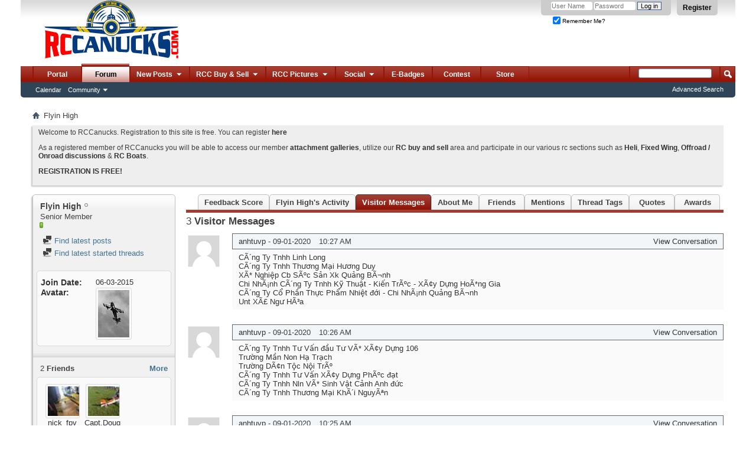

--- FILE ---
content_type: text/html; charset=ISO-8859-1
request_url: http://rccanucks.com/member.php?444-Flyin-High&s=6ae418393b97a3b7f81b4d2eb788c927&tab=visitor_messaging
body_size: 17127
content:
<!DOCTYPE html PUBLIC "-//W3C//DTD XHTML 1.0 Transitional//EN" "http://www.w3.org/TR/xhtml1/DTD/xhtml1-transitional.dtd">
<html xmlns="http://www.w3.org/1999/xhtml" dir="ltr" lang="en" id="vbulletin_html">
<head>
	<meta http-equiv="Content-Type" content="text/html; charset=ISO-8859-1" />
<meta id="e_vb_meta_bburl" name="vb_meta_bburl" content="http://rccanucks.com" />
<base href="http://rccanucks.com/" /><!--[if IE]></base><![endif]-->
<meta name="generator" content="vBulletin 4.2.2" />
<meta http-equiv="X-UA-Compatible" content="IE=9" />

	<link rel="Shortcut Icon" href="http://rccanucks.com/favicon.ico" type="image/x-icon" />


		<meta name="keywords" content="rccanucks,rc model planes,helicopters,card,trucks,truggy,nitro,lipo,glowplug,kyosho,spektrum,baja,associated,revo,futaba,tekin,novak,dx3,hitec" />
		<meta name="description" content="Welcome to Canadas largest RC Forum, RCCanucks." />





	
		<script type="text/javascript" src="http://yui.yahooapis.com/combo?2.9.0/build/yuiloader-dom-event/yuiloader-dom-event.js&amp;2.9.0/build/connection/connection-min.js"></script>
	

<script type="text/javascript">
<!--
	if (typeof YAHOO === 'undefined') // Load ALL YUI Local
	{
		document.write('<script type="text/javascript" src="clientscript/yui/yuiloader-dom-event/yuiloader-dom-event.js?v=422"><\/script>');
		document.write('<script type="text/javascript" src="clientscript/yui/connection/connection-min.js?v=422"><\/script>');
		var yuipath = 'clientscript/yui';
		var yuicombopath = '';
		var remoteyui = false;
	}
	else	// Load Rest of YUI remotely (where possible)
	{
		var yuipath = 'http://yui.yahooapis.com/2.9.0/build';
		var yuicombopath = 'http://yui.yahooapis.com/combo';
		var remoteyui = true;
		if (!yuicombopath)
		{
			document.write('<script type="text/javascript" src="http://yui.yahooapis.com/2.9.0/build/connection/connection-min.js?v=422"><\/script>');
		}
	}
	var SESSIONURL = "s=a24d28ba7da61a826e71d865a3034718&";
	var SECURITYTOKEN = "guest";
	var IMGDIR_MISC = "http://rccanucks.com/images/misc";
	var IMGDIR_BUTTON = "http://rccanucks.com/images/buttons";
	var vb_disable_ajax = parseInt("0", 10);
	var SIMPLEVERSION = "422";
	var BBURL = "http://rccanucks.com";
	var LOGGEDIN = 0 > 0 ? true : false;
	var THIS_SCRIPT = "member";
	var RELPATH = "member.php?444-Flyin-High&amp;tab=visitor_messaging";
	var PATHS = {
		forum : "",
		cms   : "",
		blog  : ""
	};
	var AJAXBASEURL = "http://rccanucks.com/";
// -->
</script>
<script type="text/javascript" src="http://rccanucks.com/clientscript/vbulletin-core.js?v=422"></script>





	<link rel="stylesheet" type="text/css" href="clientscript/vbulletin_css/style00001l/main-rollup.css?d=1484755821" />
        

	<!--[if lt IE 8]>
	<link rel="stylesheet" type="text/css" href="clientscript/vbulletin_css/style00001l/popupmenu-ie.css?d=1484755821" />
	<link rel="stylesheet" type="text/css" href="clientscript/vbulletin_css/style00001l/vbulletin-ie.css?d=1484755821" />
	<link rel="stylesheet" type="text/css" href="clientscript/vbulletin_css/style00001l/vbulletin-chrome-ie.css?d=1484755821" />
	<link rel="stylesheet" type="text/css" href="clientscript/vbulletin_css/style00001l/vbulletin-formcontrols-ie.css?d=1484755821" />
	<link rel="stylesheet" type="text/css" href="clientscript/vbulletin_css/style00001l/editor-ie.css?d=1484755821" />
	<![endif]-->


<script type='text/javascript'>
var googletag = googletag || {};
googletag.cmd = googletag.cmd || [];
(function() {
var gads = document.createElement('script');
gads.async = true;
gads.type = 'text/javascript';
var useSSL = 'https:' == document.location.protocol;
gads.src = (useSSL ? 'https:' : 'http:') + 
'//www.googletagservices.com/tag/js/gpt.js';
var node = document.getElementsByTagName('script')[0];
node.parentNode.insertBefore(gads, node);
})();
</script>

<script type='text/javascript'>
  googletag.cmd.push(function() {
    googletag.defineSlot('/107032265/HuckFest_2015', [468, 60], 'div-gpt-ad-1454962240086-0').addService(googletag.pubads());
    googletag.pubads().enableSingleRequest();
    googletag.enableServices();
  });
</script><style type="text/css">
.general_color a:link {color: rgb(51, 51, 51); text-decoration: none}
.general_color a:visited {color: rgb(51, 51, 51); text-decoration: none}
.general_color a:active {color: rgb(51, 51, 51); text-decoration: none}

.with_thumbs a:link {color: #4e4e4e; text-decoration: none}
.with_thumbs a:visited {color: #4e4e4e; text-decoration: none}
.with_thumbs a:active {color: #4e4e4e; text-decoration: none}

.postbit
{
	padding-top: 5px;
	padding-right: 0px;
	padding-bottom: 5px;
	padding-left: 0px;
	display: block;  
}
.post .postbit_controls
{
	padding-top: 0px;
	padding-right: 0px;
	padding-bottom: 0px;
	padding-left: 20px;
}
.post
{
	height: 30px;
	line-height: 30px;
	padding-top: 5px;
	padding-right: 5px;
	padding-bottom: 5px;
	padding-left: 5px;
	font-size: 16px;
	margin-bottom: 10px;
	float: right;
	min-width: 46px;
	max-width: 200px;
	border-top-left-radius: 10px;
	border-top-right-radius: 0px;
	border-bottom-right-radius: 0px;
	border-bottom-left-radius: 10px;
	background-repeat: no-repeat;
	background-position-x: left;
	background-position-y: center;
	background-color: #eaedef;
}
.post .post_thumbs
{
	letter-spacing: -0.04em;
	display: inline;
  font-family: "Trebuchet MS",Calibri,Verdana,sans-serif;
}
.post .post_thumbs img
{
	top: 3px;
	padding-top: 0px;
	padding-right: 0px;
	padding-bottom: 0px;
	padding-left: 0px;
	border-top-color: transparent;
	border-right-color: transparent;
	border-bottom-color: transparent;
	border-left-color: transparent;
	border-top-width: 1px;
	border-right-width: 1px;
	border-bottom-width: 1px;
	border-left-width: 1px;
	border-top-style: solid;
	border-right-style: solid;
	border-bottom-style: solid;
	border-left-style: solid;
	position: relative;
}
.post .post_thumbs img.thumbsup
{
	right: 0px;
  left: 1px;
}
.post .post_thumbs img.thumbsdown
{
	right: 1px;
  left: 1px;
}


/* css/tooltip.css -- fancy tooltips */

span.tool {
  position: relative;   /* this is key */
  cursor: help;
}
 
span.tool span.tip {
  display: none;        /* so is this */
}

/* tooltip will display on :hover event */
 
span.tool:hover span.tip {
  display: block;
  z-index: 10;
  position: absolute;
  left: -70px;
top: 1.6em;
  width: 150px;
  padding: 0px;
  font: normal;
  text-align: right;
  color: #4A4A6E;
}

/* css/tooltip.css */

.inlineimg
{
	vertical-align: inherit;
}
p.thumbers
{ 
        line-height: 20px;
        font-weight:bold;
        font-family: "Trebuchet MS",Calibri,Verdana,sans-serif;
	margin-top: 0px;
	margin-right: 0px;
	margin-bottom: 0px;
	margin-left: 0px;
}
h6.thumbsup
{
	font-weight: normal;
	margin-top: 0px;
	margin-right: 0px;
	margin-bottom: 0px;
	margin-left: 0px;
	overflow: hidden;
	letter-spacing: -0.05em;
	font-size: 14px;
	font-weight: bold;
}

.menu_popup
{
	font-size: 10px;
	border-top-color: #bbb;
	border-right-color: #bbb;
	border-bottom-color: #bbb;
	border-left-color: #bbb;
	border-top-width: 1px;
	border-right-width: 1px;
	border-bottom-width: 1px;
	border-left-width: 1px;
	border-top-style: solid;
	border-right-style: solid;
	border-bottom-style: solid;
	border-left-style: solid;
	opacity: 0.9;
	background-image: none;
	background-attachment: scroll;
	background-repeat: repeat;
	background-position-x: 0%;
	background-position-y: 0%;
	background-size: auto;
	background-origin: padding-box;
	background-clip: border-box;
	background-color: white;
}
.menu_popup h6, .menu_popup p
{
	padding-top: 0px;
	padding-right: 5px;
	padding-bottom: 6px;
	padding-left: 5px;
}

.h6 img
{
	top: 3px;
	padding-top: 0px;
	padding-right: 0px;
	padding-bottom: 20px;
	padding-left: 1px;
	border-top-color: transparent;
	border-right-color: transparent;
	border-bottom-color: transparent;
	border-left-color: transparent;
	border-top-width: 1px;
	border-right-width: 1px;
	border-bottom-width: 1px;
	border-left-width: 1px;
	border-top-style: solid;
	border-right-style: solid;
	border-bottom-style: solid;
	border-left-style: solid;
	position: relative;
}
</style>
<script type="text/javascript" src="clientscript/sc_thumbs.js"></script><link rel="stylesheet" type="text/css" href="clientscript/vbulletin_css/style00001l/dbtech_usertag_compat.css" />
	<title>View Profile: Flyin High - RC Canucks Forum</title>
	
	<script type="text/javascript" src="clientscript/vbulletin_quick_edit_generic.js?v=422"></script>
	<script type="text/javascript" src="clientscript/vbulletin_quick_edit_visitormessage.js?v=422"></script>
	<script type="text/javascript" src="clientscript/vbulletin_activitystream.js?v=422"></script>
	<script type="text/javascript">

	<!--
	var isIE7 = navigator.userAgent.toLowerCase().indexOf('msie 7') != -1;
	var isIE = navigator.userAgent.toLowerCase().indexOf('msie') != -1;
	var isIE6 = navigator.userAgent.toLowerCase().indexOf('msie 6') != -1;
	var THISUSERID = 444;


	vB_XHTML_Ready.subscribe(init_PostBits_Lite);

	function init_PostBits_Lite()
	{
		var postbits = YAHOO.util.Dom.getElementsByClassName("postbit_lite", "li", "postlist");
		for (var i = 0; i < postbits.length; i++)
		{
			new PostBit_Lite(postbits[i]);
		}
	}

	function PostBit_Lite(postbit)
	{
		this.postbit = YAHOO.util.Dom.get(postbit);
		this.postid = postbit.id.substr("piccom_".length);
		this.inlinemod = new InlineModControl(this.postbit, this.postid, "imodsel");
	}

	function getParentElement(starterElement, classPattern, testTagName) {
		var currElement = starterElement;
		var foundElement = null;
		while(!foundElement && (currElement = currElement.parentNode)) {
			if ((classPattern && (currElement.className.indexOf(classPattern) != -1)) || (testTagName && (testTagName.toLowerCase() == currElement.tagName.toLowerCase()))) 
			{
				foundElement = currElement;
			}
		}
		//go up the parentNode tree until found element with matching className
		return foundElement;
	}

	//getParentElement
	function tabViewPicker(anchorObject) {
		var clickedTabId = null;
		var tabtree = getParentElement(anchorObject,"tabslight");
		var anchorInventory = tabtree.getElementsByTagName("a");

		var tabIds = [];
		for (var i=0; (currAnchor = anchorInventory[i]); i++) {
			var anchorId = currAnchor.href.substring(currAnchor.href.indexOf("#") + 1, currAnchor.href.length);
			var parentDd = getParentElement(currAnchor,null,"dd");
			if (currAnchor == anchorObject) {
				clickedTabId = anchorId;
				parentDd.className = "userprof_module";
			}
			else
			{
				parentDd.className = "userprof_moduleinactive";
			}
			tabIds.push(anchorId);
		}
	
		//loop thru anchors to gather all tab IDs and set appropriate selected status
		for (var j=0; (currTabId = tabIds[j]); j++) {
			var elem = document.getElementById("view-" + currTabId);
			if (!elem) {continue;}
			if (currTabId == clickedTabId) {
				//elem.className="selected_view_section";
				YAHOO.util.Dom.replaceClass(elem, "view_section", "selected_view_section");
			}
			else
			{
				//elem.className="view_section";
				YAHOO.util.Dom.replaceClass(elem, "selected_view_section", "view_section");
			}
		}

		//set appropriate status on all tabs.
		return false;
	}
	//-->
    </script>

	

	

	
		<link rel="stylesheet" type="text/css" href="clientscript/vbulletin_css/style00001l/memberinfo-rollup.css?d=1484755821" />
	

	<style type="text/css">/**
* iTrader Tab
*/

#cat_itrader_stats-tab, #cat_itrader_stats-tab a:hover {
	height:25px;
	display:inline;
	background-color:transparent;
	margin:0px;
	padding:0px;
	text-align:center;
	border:none;
	
}

a:hover#cat_itrader_stats-tab {
	background:transparent;
}</style>

	<!--[if lt IE 8]><link rel="stylesheet" type="text/css" href="clientscript/vbulletin_css/style00001l/sidebar-ie.css?d=1484755821" />
	<link rel="stylesheet" type="text/css" href="clientscript/vbulletin_css/style00001l/member-ie.css?d=1484755821" />
	<link rel="stylesheet" type="text/css" href="clientscript/vbulletin_css/style00001l/postbit-lite-ie.css?d=1484755821" /><![endif]-->

	

	
		<link rel="stylesheet" type="text/css" href="css.php?userid=444&amp;cssuid=0&amp;d=1768670277&amp;td=ltr&amp;styleid=0&amp;sheet=userprofile.css" />
		<link rel="stylesheet" type="text/css" href="clientscript/vbulletin_css/style00001l/additional.css?d=1484755821" />

	
</head>

<body>
	<div class="above_body"> <!-- closing tag is in template navbar -->
<div id="header" class="floatcontainer doc_header">
	<div><a name="top" href="http://rccanucks.com" class="logo-image"><img src="http://rccanucks.com/images/misc/vbulletin4_logo.png" alt="RC Canucks Forum" /></a></div>
	<div id="toplinks" class="toplinks">
		
			<ul class="nouser">
			
				<li><a href="register.php?s=a24d28ba7da61a826e71d865a3034718" rel="nofollow">Register</a></li>
			
				
				<li>
			<script type="text/javascript" src="clientscript/vbulletin_md5.js?v=422"></script>
			<form id="navbar_loginform" action="login.php?s=a24d28ba7da61a826e71d865a3034718&amp;do=login" method="post" onsubmit="md5hash(vb_login_password, vb_login_md5password, vb_login_md5password_utf, 0)">
				<fieldset id="logindetails" class="logindetails">
					<div>
						<div>
					<input type="text" class="textbox default-value" name="vb_login_username" id="navbar_username" size="10" accesskey="u" tabindex="101" value="User Name" />
					<input type="password" class="textbox" tabindex="102" name="vb_login_password" id="navbar_password" size="10" />
					<input type="text" class="textbox default-value" tabindex="102" name="vb_login_password_hint" id="navbar_password_hint" size="10" value="Password" style="display:none;" />
					<input type="submit" class="loginbutton" tabindex="104" value="Log in" title="Enter your username and password in the boxes provided to login, or click the 'register' button to create a profile for yourself." accesskey="s" />
						</div>
					</div>
				</fieldset>
				<div id="remember" class="remember">
					<label for="cb_cookieuser_navbar"><input type="checkbox" name="cookieuser" checked="checked" value="1" id="cb_cookieuser_navbar" class="cb_cookieuser_navbar" accesskey="c" tabindex="103" /> Remember Me?</label>
				</div>

				<input type="hidden" name="s" value="a24d28ba7da61a826e71d865a3034718" />
				<input type="hidden" name="securitytoken" value="guest" />
				<input type="hidden" name="do" value="login" />
				<input type="hidden" name="vb_login_md5password" />
				<input type="hidden" name="vb_login_md5password_utf" />
			</form>
			<script type="text/javascript">
			YAHOO.util.Dom.setStyle('navbar_password_hint', "display", "inline");
			YAHOO.util.Dom.setStyle('navbar_password', "display", "none");
			vB_XHTML_Ready.subscribe(function()
			{
			//
				YAHOO.util.Event.on('navbar_username', "focus", navbar_username_focus);
				YAHOO.util.Event.on('navbar_username', "blur", navbar_username_blur);
				YAHOO.util.Event.on('navbar_password_hint', "focus", navbar_password_hint);
				YAHOO.util.Event.on('navbar_password', "blur", navbar_password);
			});
			
			function navbar_username_focus(e)
			{
			//
				var textbox = YAHOO.util.Event.getTarget(e);
				if (textbox.value == 'User Name')
				{
				//
					textbox.value='';
					textbox.style.color='#000000';
				}
			}

			function navbar_username_blur(e)
			{
			//
				var textbox = YAHOO.util.Event.getTarget(e);
				if (textbox.value == '')
				{
				//
					textbox.value='User Name';
					textbox.style.color='#777777';
				}
			}
			
			function navbar_password_hint(e)
			{
			//
				var textbox = YAHOO.util.Event.getTarget(e);
				
				YAHOO.util.Dom.setStyle('navbar_password_hint', "display", "none");
				YAHOO.util.Dom.setStyle('navbar_password', "display", "inline");
				YAHOO.util.Dom.get('navbar_password').focus();
			}

			function navbar_password(e)
			{
			//
				var textbox = YAHOO.util.Event.getTarget(e);
				
				if (textbox.value == '')
				{
					YAHOO.util.Dom.setStyle('navbar_password_hint', "display", "inline");
					YAHOO.util.Dom.setStyle('navbar_password', "display", "none");
				}
			}
			</script>
				</li>
				
			</ul>
		
	</div>
	<div class="ad_global_header">
		
		<div id="ad_global_header2"></div>
	</div>
	<hr />
</div>
	<div id="navbar" class="navbar">
	<ul id="navtabs" class="navtabs floatcontainer">
		
		
	
		<li  id="tab_mjix_538">
			<a class="navtab" href="/portal.php">Portal</a>
		</li>
		
		

	
		<li class="selected" id="vbtab_forum">
			<a class="navtab" href="http://rccanucks.com/">Forum</a>
		</li>
		
		
			<ul class="floatcontainer">
				
					
						
							<li id="vbflink_calendar"><a href="calendar.php?s=a24d28ba7da61a826e71d865a3034718">Calendar</a></li>
						
					
				
					
						<li class="popupmenu" id="vbmenu_community">
							<a href="javascript://" class="popupctrl">Community</a>
							<ul class="popupbody popuphover">
								
									<li id="vbclink_albums"><a href="album.php?s=a24d28ba7da61a826e71d865a3034718">Albums</a></li>
								
									<li id="link_ode0_444"><a href="usertag.php?s=a24d28ba7da61a826e71d865a3034718&amp;do=statistics">User Tagging Statistics</a></li>
								
							</ul>
						</li>
					
				
			</ul>
		

	
		<li class="popupmenu navtab" id="tab_mtg5_226">
			<a href="javascript://" class="popupctrl navtab">New Posts
				<img src="http://rccanucks.com/images/misc/arrow.png" />
			</a>
			<ul class="popupbody popuphover">
				
					<li id="link_mtg5_752"><a href="search.php?s=a24d28ba7da61a826e71d865a3034718&amp;do=getnew&amp;contenttype=vBForum_Post">New Posts</a></li>
				
					<li id="link_mtg5_910"><a href="search.php?s=a24d28ba7da61a826e71d865a3034718&amp;do=getdaily&amp;contenttype=vBForum_Post">Todays Posts</a></li>
				
					<li id="link_mtkw_595"><a href="forumdisplay.php?s=a24d28ba7da61a826e71d865a3034718&amp;do=markread&amp;markreadhash=guest">Mark Forums Read</a></li>
				
			</ul>
		</li>
		
		

	
		<li class="popupmenu navtab" id="tab_mti1_597">
			<a href="javascript://" class="popupctrl navtab">RCC Buy & Sell
				<img src="http://rccanucks.com/images/misc/arrow.png" />
			</a>
			<ul class="popupbody popuphover">
				
					<li id="link_mti1_462"><a href="http://rccanucks.com/forumdisplay.php?10-FS">RC Classifieds</a></li>
				
					<li id="link_mtg3_665"><a href="http://rccanucks.com/forumdisplay.php?25-Trusted-Vendors">Trusted Vendors</a></li>
				
					<li id="link_mti1_987"><a href="http://rccanucks.com/itrader.php">My Feedback</a></li>
				
					<li id="link_mti1_444"><a href="http://rccanucks.com/itrader_main.php">Everyones Feedback</a></li>
				
			</ul>
		</li>
		
		

	
		<li class="popupmenu navtab" id="tab_mti5_590">
			<a href="javascript://" class="popupctrl navtab">RCC Pictures
				<img src="http://rccanucks.com/images/misc/arrow.png" />
			</a>
			<ul class="popupbody popuphover">
				
					<li id="link_mjix_695"><a href="http://rccanucks.com/viewattachments.php">Post Attachments</a></li>
				
					<li id="link_mjix_694"><a href="http://rccanucks.com/albumall.php">All Albums</a></li>
				
					<li id="link_mjix_669"><a href="/picall.php">Pictures</a></li>
				
					<li id="link_mjix_724"><a href="album.php?do=latest">Latest Albums</a></li>
				
			</ul>
		</li>
		
		

	
		<li class="popupmenu navtab" id="tab_mjaz_936">
			<a href="javascript://" class="popupctrl navtab">Social
				<img src="http://rccanucks.com/images/misc/arrow.png" />
			</a>
			<ul class="popupbody popuphover">
				
					<li id="link_mjaz_431"><a target="_blank" href="https://www.facebook.com/pages/RCCanuckscom/372234352958036">FB Page</a></li>
				
					<li id="link_mjaz_324"><a target="_blank" href="https://www.facebook.com/groups/765520316871038/">FB Group</a></li>
				
			</ul>
		</li>
		
		

	
		<li  id="tab_mtkz_821">
			<a class="navtab" href="awards.php">E-Badges</a>
		</li>
		
		

	
		<li  id="tab_ndc1_382">
			<a class="navtab" href="portal.php?pageid=contest">Contest</a>
		</li>
		
		

		<li><a href="/portal.php?s=a24d28ba7da61a826e71d865a3034718&amp;pageid=store" class="navtab">Store</a></li>




	</ul>
	
		<div id="globalsearch" class="globalsearch">
			<form action="search.php?s=a24d28ba7da61a826e71d865a3034718&amp;do=process" method="post" id="navbar_search" class="navbar_search">
				
				<input type="hidden" name="securitytoken" value="guest" />
				<input type="hidden" name="do" value="process" />
				<span class="textboxcontainer"><span><input type="text" value="" name="query" class="textbox" tabindex="99"/></span></span>
				<span class="buttoncontainer"><span><input type="image" class="searchbutton" src="http://rccanucks.com/images/buttons/search.png" name="submit" onclick="document.getElementById('navbar_search').submit;" tabindex="100"/></span></span>
			</form>
			<ul class="navbar_advanced_search">
				<li><a href="search.php?s=a24d28ba7da61a826e71d865a3034718" accesskey="4">Advanced Search</a></li>
				
			</ul>
		</div>
	
</div>
</div><!-- closing div for above_body -->

<div class="body_wrapper">
<div id="breadcrumb" class="breadcrumb">
	<ul class="floatcontainer">
		<li class="navbithome"><a href="index.php?s=a24d28ba7da61a826e71d865a3034718" accesskey="1"><img src="http://rccanucks.com/images/misc/navbit-home.png" alt="Home" /></a></li>
		
		
	<li class="navbit lastnavbit"><span>Flyin High</span></li>

	</ul>
	<hr />
</div>





	<form action="profile.php?do=dismissnotice" method="post" id="notices" class="notices">
		<input type="hidden" name="do" value="dismissnotice" />
		<input type="hidden" name="s" value="s=a24d28ba7da61a826e71d865a3034718&amp;" />
		<input type="hidden" name="securitytoken" value="guest" />
		<input type="hidden" id="dismiss_notice_hidden" name="dismiss_noticeid" value="" />
		<input type="hidden" name="url" value="" />
		<ol>
			<li class="restore" id="navbar_notice_1">
	
	<p>Welcome to RCCanucks. Registration to this site is free. You can register <a href="register.php?s=a24d28ba7da61a826e71d865a3034718" target="_blank" rel="nofollow"><b>here</b></a></p>
<p>As a registered member of RCCanucks you will be able to access our member <a href="http://rccanucks.com/viewattachments.php" target="_self"><b>attachment galleries</b></a>, utilize our <a href="http://rccanucks.com/forumdisplay.php?9-RC-Buy-Trade-Sell" target="_self"><b>RC buy and sell</b></a> area and participate in our various rc sections such as <a href="http://rccanucks.com/forumdisplay.php?1-RC-Helicopters-amp-MultiRotors" target="_self"><strong>Heli</strong></a>, <strong><a href="http://rccanucks.com/forumdisplay.php?4-General-RC-Aircraft-Discussion" target="_self">Fixed Wing</a></strong>, <a href="http://rccanucks.com/forumdisplay.php?5-RC-Cars-and-Trucks" target="_self"><strong>Offroad / Onroad discussions</strong></a> &amp; <a href="http://rccanucks.com/forumdisplay.php?7-RCCanada-Boats-and-Subs" target="_self"><strong>RC Boats</strong></a>. </p>
<p><a href="register.php?s=a24d28ba7da61a826e71d865a3034718" target="_blank" rel="nofollow"><b>REGISTRATION IS FREE!</b></a></p>
</li>
		</ol>
	</form>


	
	<div class="member_content userprof fullwidth" style="display:block;float:left" id="member_content">
		<div class="profile_widgets member_summary userprof_moduleinactive userprof_moduleinactive_border sidebarleft" id="sidebar_container">
			<div class="block mainblock moduleinactive_bg">
				<h1 class="blocksubhead prof_blocksubhead">
					
					<span id="userinfo">
						<span class="member_username">Flyin High</span>
						<span class="member_status"><img class="inlineimg onlinestatus" src="http://rccanucks.com/images/statusicon/user-offline.png" alt="Flyin High is offline" border="0" />
</span>
						
							<br />
							<span class="usertitle">Senior Member</span>
						
						
						
							<br />
							<span class="member_reputation" title="Flyin High is on a distinguished road">
								
									<img class="repimg" src="http://rccanucks.com/images/reputation/reputation_pos.png" alt="" />
								
							</span>
							<br />
						
					</span>
				</h1>
				<div id="userinfoblock" class="floatcontainer">
					
					<ul id="usermenu" class="usermenu">
						
						
						
						
						
						
						
						<li><a href="search.php?s=a24d28ba7da61a826e71d865a3034718&amp;do=finduser&amp;userid=444&amp;contenttype=vBForum_Post&amp;showposts=1"><img src="http://rccanucks.com/images/site_icons/forum.png" alt="Find latest posts" class="inlineimg" /> Find latest posts</a></li>
						<li><a href="search.php?s=a24d28ba7da61a826e71d865a3034718&amp;do=finduser&amp;userid=444&amp;starteronly=1&amp;contenttype=vBForum_Thread"><img src="http://rccanucks.com/images/site_icons/forum.png" alt="Find latest started threads" class="inlineimg" /> Find latest started threads</a></li>
						
						
						
					</ul>
				</div>
			</div>
		  
		  
		  <!-- stats_mini -->
<div id="view-stats_mini" class="subsection block">
	<div class="mini_stats blockbody userprof_content userprof_content_border">
	<div class="userinfo " >
		<h5 class="blocksubhead userprof_blocksubhead smaller">Mini Statistics</h5>
		<div class="blockrow member_blockrow">

			<dl class="stats">
				<dt>Join Date</dt>
				<dd> 06-03-2015</dd>
			</dl>
	
	

	

			
			
			<dl class="stats">
				<dt>Avatar</dt>
				<dd class="avatar"><img src="customavatars/thumbs/avatar444_3.gif" alt="Flyin High's Avatar"   width="53" height="80" id="user_avatar" /></dd>
			</dl>
			
		</div>
	</div><!-- blockbody -->
</div><!-- widget block mini_stats -->
</div>
<div class="underblock"></div>
<!-- / stats_mini -->
		  
		  <div class="friends_mini friends block">
	<h5 class="blocksubhead userprof_blocksubhead smaller ">
		
		
		<a href="member.php?444-Flyin-High&amp;tab=visitor_messaging#friends-content" class="textcontrol" onclick="return tabViewPicker(document.getElementById('friends-tab'));">More</a>
		
		<span class="friends_total">2</span> Friends
	</h5>
	<div class="blockbody userprof_content userprof_content_border">
		<div class="blockrow member_blockrow">
			
				<ul class="friends_list floatcontainer">
					<li>
	<a class="image_friend_link" href="member.php?1112-nick_fpv&amp;s=a24d28ba7da61a826e71d865a3034718">
		<img src="customavatars/thumbs/avatar1112_3.gif" alt="nick_fpv" width="60" height="33" border="0" />
	</a>
	<div class="friend_info">
		<h6><a href="member.php?1112-nick_fpv&amp;s=a24d28ba7da61a826e71d865a3034718" class="username" title="nick_fpv">nick_fpv</a></h6>
	</div>
</li><li>
	<a class="image_friend_link" href="member.php?635-Capt-Doug&amp;s=a24d28ba7da61a826e71d865a3034718">
		<img src="customavatars/thumbs/avatar635_1.gif" alt="Capt.Doug" width="60" height="33" border="0" />
	</a>
	<div class="friend_info">
		<h6><a href="member.php?635-Capt-Doug&amp;s=a24d28ba7da61a826e71d865a3034718" class="username" title="Capt.Doug">Capt.Doug</a></h6>
	</div>
</li>
				</ul>
			
		</div>
	</div>
</div>
<div class="underblock"></div>
		  
		  
		  
		  
		  
		  <!-- visitors -->
<div id="view-visitors" class="subsection block">
	<div class="visitors">
	<h5 class="blocksubhead userprof_blocksubhead smaller">Recent Visitors</h5>
	<div class="blockbody userprof_content userprof_content_border">
		<div class="blockrow member_blockrow">
			
				<div class="meta">
					The last 10 visitor(s) to this page were:

				</div>
				<ol class="commalist">
					
						<li><a class="username" href="member.php?1924-anhtuvp&amp;s=a24d28ba7da61a826e71d865a3034718">anhtuvp</a>, </li>
					
						<li><a class="username" href="member.php?775-Balbir&amp;s=a24d28ba7da61a826e71d865a3034718">Balbir</a>, </li>
					
						<li><a class="username" href="member.php?2010-bugnuts62&amp;s=a24d28ba7da61a826e71d865a3034718">bugnuts62</a>, </li>
					
						<li><a class="username" href="member.php?72-chopski&amp;s=a24d28ba7da61a826e71d865a3034718">chopski</a>, </li>
					
						<li><a class="username" href="member.php?282-ISGUNN&amp;s=a24d28ba7da61a826e71d865a3034718">ISGUNN</a>, </li>
					
						<li><a class="username" href="member.php?2480-Jesse434&amp;s=a24d28ba7da61a826e71d865a3034718">Jesse434</a>, </li>
					
						<li><a class="username" href="member.php?1826-Jessiedog100&amp;s=a24d28ba7da61a826e71d865a3034718">Jessiedog100</a>, </li>
					
						<li><a class="username" href="member.php?2065-Lubeman1&amp;s=a24d28ba7da61a826e71d865a3034718">Lubeman1</a>, </li>
					
						<li><a class="username" href="member.php?1962-Scott-kipp&amp;s=a24d28ba7da61a826e71d865a3034718">Scott kipp</a>, </li>
					
						<li><a class="username" href="member.php?2076-Shrub&amp;s=a24d28ba7da61a826e71d865a3034718">Shrub</a></li>
					
				</ol>
			
			<span class="totalvisits">This page has had <strong>56,484</strong> visits</span>
		</div>
	</div>
</div>
</div>
<div class="underblock"></div>
<!-- / visitors -->
		  
		  
		</div>
		<div class="member_tabs contentright" id="userprof_content_container">

			<div class="tabbackground" id="profile_tabs">
				<div class="floatleft" id="tab_container">
					<dl class="tabslight">
						<dt>Tab Content</dt>
						<dd class="userprof_moduleinactive"><a id="cat_itrader_stats-tab" href="member.php?444-Flyin-High&amp;s=a24d28ba7da61a826e71d865a3034718&amp;tab=cat_itrader_stats#cat_itrader_stats" onclick="return tabViewPicker(this);">Feedback Score</a></dd>
						<dd class="userprof_moduleinactive" ><a id="activitystream-tab" href="member.php?444-Flyin-High&amp;s=a24d28ba7da61a826e71d865a3034718&amp;tab=activitystream#activitystream" onclick="return tabViewPicker(this);">Flyin High's Activity</a></dd>
						<dd  class="userprof_module"><a id="visitor_messaging-tab" href="member.php?444-Flyin-High&amp;s=a24d28ba7da61a826e71d865a3034718&amp;tab=visitor_messaging#visitor_messaging" onclick="return tabViewPicker(this);">Visitor Messages</a></dd>
						<dd class="userprof_moduleinactive" ><a id="aboutme-tab" href="member.php?444-Flyin-High&amp;s=a24d28ba7da61a826e71d865a3034718&amp;tab=aboutme#aboutme" onclick="return tabViewPicker(this);">About Me</a></dd>
						<dd class="userprof_moduleinactive"><a id="friends-tab" href="member.php?444-Flyin-High&amp;s=a24d28ba7da61a826e71d865a3034718&amp;tab=friends#friends-content" onclick="return tabViewPicker(this);">Friends</a></dd>
						
						
						<dd class="userprof_moduleinactive"><a id="mentions-tab" href="member.php?444-Flyin-High&amp;s=a24d28ba7da61a826e71d865a3034718&amp;tab=mentions#mentions" onclick="return tabViewPicker(this);">Mentions</a></dd><dd class="userprof_moduleinactive"><a id="usertags-tab" href="member.php?444-Flyin-High&amp;s=a24d28ba7da61a826e71d865a3034718&amp;tab=usertags#usertags" onclick="return tabViewPicker(this);">Thread Tags</a></dd><dd class="userprof_moduleinactive"><a id="quotes-tab" href="member.php?444-Flyin-High&amp;s=a24d28ba7da61a826e71d865a3034718&amp;tab=quotes#quotes" onclick="return tabViewPicker(this);">Quotes</a></dd><dd class="userprof_moduleinactive"><a id="myawards-tab" href="member.php?444-Flyin-High&amp;s=a24d28ba7da61a826e71d865a3034718&amp;tab=myawards#myawards" onclick="return tabViewPicker(this);">Awards</a></dd>
					</dl>
				</div>
				
					
				
				<div class="memberprofiletabunder"></div>
			</div>

			<div class="profile_content userprof">
				<div id="view-activitystream" class="view_section">
					<script type="text/javascript">
<!--
	var activity_stream_options = {
		'type'        : 'member',
		'mindateline' : '0',
		'maxdateline' : '0',
		'minscore'    : '0',
		'minid'       : '',
		'maxid'       : '',
		'count'       : '0',
		'totalcount'  : '0',
		'perpage'     : '30',
		'refresh'     : '1'
	};
// -->
</script>
<div class="activitystream_block">
	<div id="activity_tab_container">
		<div>
			<dl class="as-tabs">
				<dt>Tab Content</dt>
				<dd id="asall" class="selected"><div><a href="member.php?444-Flyin-High&amp;s=a24d28ba7da61a826e71d865a3034718&amp;tab=activitystream&amp;type=all">All</a></div></dd>
				<dd id="asuser" class=""><div><a href="member.php?444-Flyin-High&amp;s=a24d28ba7da61a826e71d865a3034718&amp;tab=activitystream&amp;type=user">Flyin High</a></div></dd>
				<dd id="asfriend" class=""><div><a href="member.php?444-Flyin-High&amp;s=a24d28ba7da61a826e71d865a3034718&amp;tab=activitystream&amp;type=friends">Friends</a></div></dd>
				
				<dd id="asphoto" class=""><div><a href="member.php?444-Flyin-High&amp;s=a24d28ba7da61a826e71d865a3034718&amp;tab=activitystream&amp;type=photos">Photos</a></div></dd>
			</dl>
		</div>
	</div>
	
	<div id="newactivity_container" class="newactivity hidden userprof_headers userprof_headers_border">
		<span id="newactivitylink">New Activity (<span id="newactivitycount"></span>)</span>
	</div>	
	
	<div id="newactivity_nomore" class="newactivity hidden userprof_headers userprof_headers_border">
		<span>Please reload this page to view the 200+ new activity items that have been created.</span>
	</div>	

	<ul id="activitylist">
		<li id="olderactivity" class="hidden">
			<div class="block1"><hr /></div>
			<div class="block2">Older Activity</div>
			<div class="block3"><hr /></div>
		</li>
		
	</ul>
	
	<div id="moreactivity_container" class="moreactivity userprof_headers userprof_headers_border">
		<a id="moreactivitylink" class="hidden" href="member.php?444-Flyin-High&amp;s=a24d28ba7da61a826e71d865a3034718&amp;tab=activitystream&amp;type=all&amp;page=1">More Activity</a>
		<span id="noresults" class="hidden">No More Results</span>
		<span id="noactivity">No Recent Activity</span>
		<img id="moreactivityprogress" class="hidden" src="http://rccanucks.com/images/misc/progress3.gif" alt="" />	
	</div>
</div>
				</div>
				<div id="view-visitor_messaging" class="selected_view_section vm_other_prof">
					


	<div id="postlist" class="userprof">
		<h3 class="subsectionhead userprof_title"><span class="comments_total">3</span> Visitor Messages</h3>
		
		<form action="member_inlinemod.php?u=444" method="post" id="visitor_message_inlinemod_form">
			<!-- inline moderation form -->
			<ol id="message_list"  class="userprof ">
				<li class="postbit postbit-lite postcontainer  userprof" id="vmessage_295">
	<div class="userprof_vmleft">
	<a name="vmessage295"></a>
	
		
			<a href="member.php?1924-anhtuvp&amp;s=a24d28ba7da61a826e71d865a3034718" class="avatarlink">
				<img src="http://rccanucks.com/images/misc/unknown.gif" alt="anhtuvp" />
			</a>
		
	
	</div>

	<div class="userprof_vmright">
		<div class="member_blockrow userprof_headers userprof_headers_border ">

			<label for="vmessage_295" class="floatleft">
			
				<a href="member.php?1924-anhtuvp&amp;s=a24d28ba7da61a826e71d865a3034718" class="username">anhtuvp</a>
			
			
			 - <span class="postdate">09-01-2020 <span class="time">10:27 AM</span> </span>
			</label>

			<span class="postbit-right">
				
				
					<span class="userprof_postbititem">
						<a href="converse.php?s=a24d28ba7da61a826e71d865a3034718&amp;u=444&amp;u2=1924" title="View Conversation Between Flyin High and anhtuvp">View Conversation</a>
					</span>
				
				
				
				
				
			</span>
		</div>

		<div id="vmessage_message_295" class="vm_blockrow userprof_content userprof_content_border">
			<blockquote class="restore">
				<a href="https://vieclamketoan.vn/cong-ty-tnhh-linh-long-u897272.html" target="_blank">CÃ´ng Ty Tnhh Linh Long</a><br />
<a href="https://vieclamketoan.vn/cong-ty-tnhh-thuong-mai-huong-duy-u897172.html" target="_blank">CÃ´ng Ty Tnhh Th&#432;&#417;ng M&#7841;i H&#432;&#417;ng Duy</a><br />
<a href="https://vieclamketoan.vn/xi-nghiep-cb-suc-san-xk-quang-binh-u897072.html" target="_blank">XÃ* Nghi&#7879;p Cb SÃºc S&#7843;n Xk Qu&#7843;ng BÃ¬nh</a><br />
<a href="https://vieclamketoan.vn/chi-nhanh-cong-ty-tnhh-ky-thuat-kien-truc-xay-dung-hoang-gia-u896972.html" target="_blank">Chi NhÃ¡nh CÃ´ng Ty Tnhh K&#7929; Thu&#7853;t - Ki&#7871;n TrÃºc - XÃ¢y D&#7921;ng HoÃ*ng Gia</a><br />
<a href="https://vieclamketoan.vn/cong-ty-co-phan-thuc-pham-nhiet-doi-chi-nhanh-quang-binh-u896872.html" target="_blank">CÃ´ng Ty C&#7893; Ph&#7847;n Th&#7921;c Ph&#7849;m Nhi&#7879;t &#273;&#7899;i - Chi NhÃ¡nh Qu&#7843;ng BÃ¬nh</a><br />
<a href="https://vieclamketoan.vn/unt-xa-ngu-hoa-u896772.html" target="_blank">Unt XÃ£ Ng&#432; HÃ³a</a>
				
			</blockquote>
		</div>
	</div>

	<script type="text/javascript">
	<!--
	vBulletin.register_control("vB_QuickEdit", "295", 'VisitorMessage'); 
	//--> 
	</script> 
</li><li class="postbit postbit-lite postcontainer  userprof" id="vmessage_294">
	<div class="userprof_vmleft">
	<a name="vmessage294"></a>
	
		
			<a href="member.php?1924-anhtuvp&amp;s=a24d28ba7da61a826e71d865a3034718" class="avatarlink">
				<img src="http://rccanucks.com/images/misc/unknown.gif" alt="anhtuvp" />
			</a>
		
	
	</div>

	<div class="userprof_vmright">
		<div class="member_blockrow userprof_headers userprof_headers_border ">

			<label for="vmessage_294" class="floatleft">
			
				<a href="member.php?1924-anhtuvp&amp;s=a24d28ba7da61a826e71d865a3034718" class="username">anhtuvp</a>
			
			
			 - <span class="postdate">09-01-2020 <span class="time">10:26 AM</span> </span>
			</label>

			<span class="postbit-right">
				
				
					<span class="userprof_postbititem">
						<a href="converse.php?s=a24d28ba7da61a826e71d865a3034718&amp;u=444&amp;u2=1924" title="View Conversation Between Flyin High and anhtuvp">View Conversation</a>
					</span>
				
				
				
				
				
			</span>
		</div>

		<div id="vmessage_message_294" class="vm_blockrow userprof_content userprof_content_border">
			<blockquote class="restore">
				<a href="https://vieclamketoan.vn/cong-ty-tnhh-tu-van-dau-tu-va-xay-dung-106-u900472.html" target="_blank">CÃ´ng Ty Tnhh T&#432; V&#7845;n &#273;&#7847;u T&#432; VÃ* XÃ¢y D&#7921;ng 106</a><br />
<a href="https://vieclamketoan.vn/truong-man-non-ha-trach-u900372.html" target="_blank">Tr&#432;&#7901;ng M&#7847;n Non H&#7841; Tr&#7841;ch</a><br />
<a href="https://vieclamketoan.vn/truong-dan-toc-noi-tru-u900272.html" target="_blank">Tr&#432;&#7901;ng DÃ¢n T&#7897;c N&#7897;i TrÃº</a><br />
<a href="https://vieclamketoan.vn/cong-ty-tnhh-tu-van-xay-dung-phuc-dat-u900172.html" target="_blank">CÃ´ng Ty Tnhh T&#432; V&#7845;n XÃ¢y D&#7921;ng PhÃºc &#273;&#7841;t</a><br />
<a href="https://vieclamketoan.vn/cong-ty-tnhh-nln-va-sinh-vat-canh-anh-duc-u900072.html" target="_blank">CÃ´ng Ty Tnhh Nln VÃ* Sinh V&#7853;t C&#7843;nh Anh &#273;&#7913;c</a><br />
<a href="https://vieclamketoan.vn/cong-ty-tnhh-thuong-mai-khoi-nguyen-u899972.html" target="_blank">CÃ´ng Ty Tnhh Th&#432;&#417;ng M&#7841;i KhÃ´i NguyÃªn</a>
				
			</blockquote>
		</div>
	</div>

	<script type="text/javascript">
	<!--
	vBulletin.register_control("vB_QuickEdit", "294", 'VisitorMessage'); 
	//--> 
	</script> 
</li><li class="postbit postbit-lite postcontainer  userprof" id="vmessage_293">
	<div class="userprof_vmleft">
	<a name="vmessage293"></a>
	
		
			<a href="member.php?1924-anhtuvp&amp;s=a24d28ba7da61a826e71d865a3034718" class="avatarlink">
				<img src="http://rccanucks.com/images/misc/unknown.gif" alt="anhtuvp" />
			</a>
		
	
	</div>

	<div class="userprof_vmright">
		<div class="member_blockrow userprof_headers userprof_headers_border ">

			<label for="vmessage_293" class="floatleft">
			
				<a href="member.php?1924-anhtuvp&amp;s=a24d28ba7da61a826e71d865a3034718" class="username">anhtuvp</a>
			
			
			 - <span class="postdate">09-01-2020 <span class="time">10:25 AM</span> </span>
			</label>

			<span class="postbit-right">
				
				
					<span class="userprof_postbititem">
						<a href="converse.php?s=a24d28ba7da61a826e71d865a3034718&amp;u=444&amp;u2=1924" title="View Conversation Between Flyin High and anhtuvp">View Conversation</a>
					</span>
				
				
				
				
				
			</span>
		</div>

		<div id="vmessage_message_293" class="vm_blockrow userprof_content userprof_content_border">
			<blockquote class="restore">
				<a href="https://vieclamketoan.vn/cong-ty-tnhh-mtv-anh-quyet-u903772.html" target="_blank">CÃ´ng Ty Tnhh Mtv Anh Quy&#7871;t</a><br />
<a href="https://vieclamketoan.vn/cong-ty-tnhh-cong-nghiep-eagle-u903672.html" target="_blank">CÃ´ng Ty Tnhh CÃ´ng Nghi&#7879;p Eagle</a><br />
<a href="https://vieclamketoan.vn/doanh-nghiep-tu-nhan-mai-hoa-u903572.html" target="_blank">Doanh Nghi&#7879;p T&#432; NhÃ¢n Mai Hoa</a><br />
<a href="https://vieclamketoan.vn/cong-ty-tnhh-mam-non-chuyen-biet-tri-tam-u903472.html" target="_blank">CÃ´ng Ty Tnhh M&#7847;m Non ChuyÃªn Bi&#7879;t TrÃ* TÃ¢m</a><br />
<a href="https://vieclamketoan.vn/cong-ty-ct-giao-thong-i-quang-binh-u903372.html" target="_blank">CÃ´ng Ty Ct Giao ThÃ´ng I Qu&#7843;ng BÃ¬nh</a><br />
<a href="https://vieclamketoan.vn/ubnd-xa-my-trach-u903272.html" target="_blank">Ubnd XÃ£ M&#7929; Tr&#7841;ch</a>
				
			</blockquote>
		</div>
	</div>

	<script type="text/javascript">
	<!--
	vBulletin.register_control("vB_QuickEdit", "293", 'VisitorMessage'); 
	//--> 
	</script> 
</li>
			</ol>
			<div>
				
				<div id="postpagestats" class="userprof_title">Showing Visitor Messages 1 to <span id="page_message_count">3</span> of <span id="total_message_count">3</span></div>
			</div>
			<input type="hidden" name="s" value="a24d28ba7da61a826e71d865a3034718" />
			<input type="hidden" name="securitytoken" value="guest" />
			<input type="hidden" name="u" value="444" />
		</form>
	
		
			<div id="above_postlist">
				<div id="pagination_top">
					
				</div>
			</div>
		
	</div>

	<div id="below_postlist">
		
	</div>





				</div>
				<div id="view-aboutme" class="view_section">
					

<div class="blocksubhead subsectionhead userprof_headers userprof_headers_border">
	<span class="subsectiontitle">About Flyin High</span>

<!-- basic information -->
<h4 class="subsectionhead-understate" id="about-me">Basic Information</h4>

</div>
<div class="subsection">
	<div class="blockbody userprof_content userprof_content_border">
		

		
	<h5 class="subblocksubhead subsubsectionhead first">About Flyin High</h5>
	
	<dl>

	<dt>Your Name:</dt>
	<dd>Bob S</dd>


</dl><dl>

	<dt>Location:</dt>
	<dd>Beeton, ON.</dd>


</dl><dl>

	<dt>Radio of choice:</dt>
	<dd>Futaba</dd>


</dl><dl>

	<dt>Preferred Hobby Store:</dt>
	<dd>Thunderbolt</dd>


</dl>

	</div>
</div>

					
					<!-- stats -->
<div id="view-stats" class="subsection block">
	<!-- Statistics -->
<div class="blocksubhead subsectionhead userprof_headers userprof_headers_border" >
<h4 id="view-statistics" class="subsectionhead-understate"  style="width:100%">Statistics</h4><br />
</div>
<div class="blockbody subsection userprof_content userprof_content_border">

	
	<h5 class="subblocksubhead subsubsectionhead first">Total Posts</h5>
	<dl class="blockrow stats">
		<dt>Total Posts</dt>
		<dd> 845</dd>
	</dl>
	<dl class="blockrow stats">
		<dt>Posts Per Day</dt>
		<dd> 0.22</dd>
	</dl>
	

	


	
	<h5 class="subblocksubhead subsubsectionhead">Visitor Messages</h5>
	<dl class="blockrow stats">
		<dt>Total Messages</dt>
		<dd> 3</dd>
	</dl>
	<dl class="blockrow stats">
		<dt>Most Recent Message</dt>
		<dd>09-01-2020 <span class="time">10:27 AM</span></dd>
	</dl>
	<ul class="group">
		<li><a href="javascript://" onclick="return tabViewPicker(document.getElementById('visitor_messaging-tab'));">Visitor Messages for Flyin High</a></li>
		
	</ul>
	

	

	<h5 class="subsubsectionhead">Thumbs Up?</h5>
<dl class="blockrow stats">
	<dt>Thumbs Up Received</dt>
	<dd>166</dd>
</dl>  

<dl class="blockrow stats">  
	<dt>Thumbs Up Given</dt>
	<dd>192</dd>
</dl>  
 

	<h5 class="subblocksubhead subsubsectionhead">General Information</h5>
	
	<dl class="blockrow stats">
		<dt>Last Activity</dt>
		<dd> 10-22-2023 <span class="time">05:25 PM</span></dd>
	</dl>
	
	
	<dl class="blockrow stats">
		<dt>Join Date</dt>
		<dd> 06-03-2015</dd>
	</dl>
	
	<dl class="blockrow stats">
		<dt>Referrals</dt>
		<dd> 1</dd>
	</dl>
	
	

	
</div>
<!-- view-statistics -->
</div>
<div class="underblock"></div>
<!-- / stats -->
				</div>
				<div id="view-friends-content" class="view_section">
						
		
	<h3 class="subsectionhead userprof_title" id="friends">
		<span class="friends_total">2</span> Friends
	</h3>
	<div>
		<ol class="friends_list floatcontainer userprof_modborder_fill">
		<li id="friend_mini_635"  class="userprof_content userprof_content_border">
	<div class="friend_info">
		<h4><a href="member.php?635-Capt-Doug&amp;s=a24d28ba7da61a826e71d865a3034718" class="username">Capt.Doug</a>&nbsp;<img class="inlineimg onlinestatus" src="http://rccanucks.com/images/statusicon/user-offline.png" alt="Capt.Doug is offline" border="0" />
</h4>
		<p class="description">Junior Member</p>
		<div class="presence">
			
			
		</div>
	</div>
		<a class="image_friend_link" href="member.php?635-Capt-Doug&amp;s=a24d28ba7da61a826e71d865a3034718">
			<img src="customavatars/thumbs/avatar635_1.gif" alt="Capt.Doug" width="60"  height="33" />
		</a>

</li><li id="friend_mini_1112"  class="userprof_content userprof_content_border">
	<div class="friend_info">
		<h4><a href="member.php?1112-nick_fpv&amp;s=a24d28ba7da61a826e71d865a3034718" class="username">nick_fpv</a>&nbsp;<img class="inlineimg onlinestatus" src="http://rccanucks.com/images/statusicon/user-offline.png" alt="nick_fpv is offline" border="0" />
</h4>
		<p class="description">Senior Member</p>
		<div class="presence">
			
			
		</div>
	</div>
		<a class="image_friend_link" href="member.php?1112-nick_fpv&amp;s=a24d28ba7da61a826e71d865a3034718">
			<img src="customavatars/thumbs/avatar1112_3.gif" alt="nick_fpv" width="60"  height="33" />
		</a>

</li>
		</ol><!-- friends_list -->
	</div> <!-- blockbody -->
	
	<div class="userprof_title">
		Showing Friends 1 to 2 of 2
	</div>
	
	
	

<!-- view-friends -->
				</div>
				<div id="view-infractions-content" class="view_section">
					
				</div>
				<div id="view-reputation-content" class="view_section">
					
				</div>
				<div id="view-mentions" class="view_section">
	<div class="subsection">
		<div class="blockbody userprof_content userprof_content_border">
			<div class="member_content">
				

				
					No results to display...
				

				
			</div>
		</div>
	</div>
</div><div id="view-usertags" class="view_section">
	<div class="subsection">
		<div class="blockbody userprof_content userprof_content_border">
			<div class="member_content">
				

				
					No results to display...
				

				
			</div>
		</div>
	</div>
</div><div id="view-quotes" class="view_section">
	<div class="subsection">
		<div class="blockbody userprof_content userprof_content_border">
			<div class="member_content">
				
				<div class="floatcontainer" id="controls_above">
					<div id="pagination_top" style="float:right">
						<form action="member.php?444-Flyin-High&amp;s=a24d28ba7da61a826e71d865a3034718&amp;tab=quotes&amp;pp=20&amp;page=11" method="get" class="pagination popupmenu nohovermenu">
<input type="hidden" name="u" value="444" /><input type="hidden" name="s" value="a24d28ba7da61a826e71d865a3034718" /><input type="hidden" name="tab" value="quotes" /><input type="hidden" name="pp" value="20" />
	
		<span class="popupspan"><a href="javascript://" class="popupctrl"><img src="http://rccanucks.com/images/misc/black_downward_arrow.png" title="" alt="" />Page 1 of 31</a></span>
		
		
		
		<span class="selected"><a href="javascript://" title="Results 1 to 20 of 618">1</a></span><span><a href="member.php?444-Flyin-High&amp;s=a24d28ba7da61a826e71d865a3034718&amp;tab=quotes&amp;pp=20&amp;page=2#quotes" title="Show results 21 to 40 of 618">2</a></span><span><a href="member.php?444-Flyin-High&amp;s=a24d28ba7da61a826e71d865a3034718&amp;tab=quotes&amp;pp=20&amp;page=3#quotes" title="Show results 41 to 60 of 618">3</a></span><span><a href="member.php?444-Flyin-High&amp;s=a24d28ba7da61a826e71d865a3034718&amp;tab=quotes&amp;pp=20&amp;page=11#quotes" title="Show results 201 to 220 of 618"><!--+10-->11</a></span>
		
		<span class="separator">...</span>
		
		
		<span class="prev_next"><a rel="next" href="member.php?444-Flyin-High&amp;s=a24d28ba7da61a826e71d865a3034718&amp;tab=quotes&amp;pp=20&amp;page=2#quotes" title="Next Page - Results 21 to 40 of 618"><img src="http://rccanucks.com/images/pagination/next-right.png" alt="Next" /></a></span>
		
		
		<span class="first_last"><a href="member.php?444-Flyin-High&amp;s=a24d28ba7da61a826e71d865a3034718&amp;tab=quotes&amp;pp=20&amp;page=31#quotes" title="Last Page - Results 601 to 618 of 618">Last<img src="http://rccanucks.com/images/pagination/last-right.png" alt="Last" /></a></span>
		
	
	<ul class="popupbody popuphover">
		<li class="formsubmit jumptopage"><label>Jump to page: <input type="text" name="page" size="4" /></label> <input type="submit" class="button" value="Go" /></li>
	</ul>
</form>
					</div>
				</div>
				<br />
				

				
					<h4 class="subsectionhead-understate">06-18-2021</h4>
<div class="subsection">

	<ul class="floatcontainer">
	<li style="padding-bottom:6px; padding-left:12px;">04:21 PM - <a href="member.php?444-Flyin-High&amp;s=a24d28ba7da61a826e71d865a3034718" target="_blank">Flyin High</a> quoted <a href="member.php?1112-nick_fpv&amp;s=a24d28ba7da61a826e71d865a3034718" target="_blank">nick_fpv</a> in post <a href="showthread.php?s=a24d28ba7da61a826e71d865a3034718&amp;p=157088#post157088" rel="nofollow" title="RC Canucks Forum - Post 157088">Re: Great Canadian Huckfest 2021</a><br /><div style="padding-left: 15px;">just stop looking for trees a...</div></li><li style="padding-bottom:6px; padding-left:12px;">12:58 PM - <a href="member.php?444-Flyin-High&amp;s=a24d28ba7da61a826e71d865a3034718" target="_blank">Flyin High</a> quoted <a href="member.php?41-itizme&amp;s=a24d28ba7da61a826e71d865a3034718" target="_blank">itizme</a> in post <a href="showthread.php?s=a24d28ba7da61a826e71d865a3034718&amp;p=157088#post157088" rel="nofollow" title="RC Canucks Forum - Post 157088">Re: Great Canadian Huckfest 2021</a><br /><div style="padding-left: 15px;">just stop looking for trees...</div></li>
	</ul>
</div>
<br /><h4 class="subsectionhead-understate">06-17-2021</h4>
<div class="subsection">

	<ul class="floatcontainer">
	<li style="padding-bottom:6px; padding-left:12px;">12:10 AM - <a href="member.php?1112-nick_fpv&amp;s=a24d28ba7da61a826e71d865a3034718" target="_blank">nick_fpv</a> quoted <a href="member.php?444-Flyin-High&amp;s=a24d28ba7da61a826e71d865a3034718" target="_blank">Flyin High</a> in post <a href="showthread.php?s=a24d28ba7da61a826e71d865a3034718&amp;p=157063#post157063" rel="nofollow" title="RC Canucks Forum - Post 157063">Re: Great Canadian Huckfest 2021</a><br /><div style="padding-left: 15px;">I&#8217;m in! Too far away to t...</div></li>
	</ul>
</div>
<br /><h4 class="subsectionhead-understate">07-27-2020</h4>
<div class="subsection">

	<ul class="floatcontainer">
	<li style="padding-bottom:6px; padding-left:12px;">12:36 PM - <a href="member.php?96-cgeisel11&amp;s=a24d28ba7da61a826e71d865a3034718" target="_blank">cgeisel11</a> quoted <a href="member.php?444-Flyin-High&amp;s=a24d28ba7da61a826e71d865a3034718" target="_blank">Flyin High</a> in post <a href="showthread.php?s=a24d28ba7da61a826e71d865a3034718&amp;p=146001#post146001" rel="nofollow" title="RC Canucks Forum - Post 146001">Re: Great Canadian Huckfest 2020 (our 10th Year)</a><br /><div style="padding-left: 15px;">Iâ€™m in! 

SIG Kadet Senior...</div></li>
	</ul>
</div>
<br /><h4 class="subsectionhead-understate">04-28-2020</h4>
<div class="subsection">

	<ul class="floatcontainer">
	<li style="padding-bottom:6px; padding-left:12px;">12:59 PM - <a href="member.php?613-Kooby434&amp;s=a24d28ba7da61a826e71d865a3034718" target="_blank">Kooby434</a> quoted <a href="member.php?444-Flyin-High&amp;s=a24d28ba7da61a826e71d865a3034718" target="_blank">Flyin High</a> in post <a href="showthread.php?s=a24d28ba7da61a826e71d865a3034718&amp;p=143570#post143570" rel="nofollow" title="RC Canucks Forum - Post 143570">Re: Dle 20</a><br /><div style="padding-left: 15px;">Used Dle 20 side exhaust.

Mo...</div></li>
	</ul>
</div>
<br /><h4 class="subsectionhead-understate">03-12-2020</h4>
<div class="subsection">

	<ul class="floatcontainer">
	<li style="padding-bottom:6px; padding-left:12px;">11:16 AM - <a href="member.php?135-sharkyh2o&amp;s=a24d28ba7da61a826e71d865a3034718" target="_blank">sharkyh2o</a> quoted <a href="member.php?444-Flyin-High&amp;s=a24d28ba7da61a826e71d865a3034718" target="_blank">Flyin High</a> in post <a href="showthread.php?s=a24d28ba7da61a826e71d865a3034718&amp;p=142526#post142526" rel="nofollow" title="RC Canucks Forum - Post 142526">Re: Embroidered Sun Hats for HITV</a><br /><div style="padding-left: 15px;">Think you have to have register...</div></li>
	</ul>
</div>
<br /><h4 class="subsectionhead-understate">10-30-2019</h4>
<div class="subsection">

	<ul class="floatcontainer">
	<li style="padding-bottom:6px; padding-left:12px;">10:02 PM - <a href="member.php?444-Flyin-High&amp;s=a24d28ba7da61a826e71d865a3034718" target="_blank">Flyin High</a> quoted <a href="member.php?65-NDW&amp;s=a24d28ba7da61a826e71d865a3034718" target="_blank">NDW</a> in post <a href="showthread.php?s=a24d28ba7da61a826e71d865a3034718&amp;p=139676#post139676" rel="nofollow" title="RC Canucks Forum - Post 139676">Re: And still, another stupid question</a><br /><div style="padding-left: 15px;">But in a case like this ...</div></li><li style="padding-bottom:6px; padding-left:12px;">07:23 PM - <a href="member.php?12-tbrum&amp;s=a24d28ba7da61a826e71d865a3034718" target="_blank">tbrum</a> quoted <a href="member.php?444-Flyin-High&amp;s=a24d28ba7da61a826e71d865a3034718" target="_blank">Flyin High</a> in post <a href="showthread.php?s=a24d28ba7da61a826e71d865a3034718&amp;p=139669#post139669" rel="nofollow" title="RC Canucks Forum - Post 139669">Re: And still, another stupid question</a><br /><div style="padding-left: 15px;">Highly disordered superconducto...</div></li><li style="padding-bottom:6px; padding-left:12px;">05:28 PM - <a href="member.php?1105-thaley&amp;s=a24d28ba7da61a826e71d865a3034718" target="_blank">thaley</a> quoted <a href="member.php?444-Flyin-High&amp;s=a24d28ba7da61a826e71d865a3034718" target="_blank">Flyin High</a> in post <a href="showthread.php?s=a24d28ba7da61a826e71d865a3034718&amp;p=139665#post139665" rel="nofollow" title="RC Canucks Forum - Post 139665">Re: And still, another stupid question</a><br /><div style="padding-left: 15px;">Highly disordered superconducto...</div></li><li style="padding-bottom:6px; padding-left:12px;">11:17 AM - <a href="member.php?444-Flyin-High&amp;s=a24d28ba7da61a826e71d865a3034718" target="_blank">Flyin High</a> quoted <a href="member.php?488-Lowrider27&amp;s=a24d28ba7da61a826e71d865a3034718" target="_blank">Lowrider27</a> in post <a href="showthread.php?s=a24d28ba7da61a826e71d865a3034718&amp;p=139656#post139656" rel="nofollow" title="RC Canucks Forum - Post 139656">Re: And still, another stupid question</a><br /><div style="padding-left: 15px;">Bob-  - -  say WHAT!?!
Highly d...</div></li>
	</ul>
</div>
<br /><h4 class="subsectionhead-understate">08-30-2019</h4>
<div class="subsection">

	<ul class="floatcontainer">
	<li style="padding-bottom:6px; padding-left:12px;">07:23 PM - <a href="member.php?1118-Skier1960&amp;s=a24d28ba7da61a826e71d865a3034718" target="_blank">Skier1960</a> quoted <a href="member.php?444-Flyin-High&amp;s=a24d28ba7da61a826e71d865a3034718" target="_blank">Flyin High</a> in post <a href="showthread.php?s=a24d28ba7da61a826e71d865a3034718&amp;p=138286#post138286" rel="nofollow" title="RC Canucks Forum - Post 138286">Re: K-Town Huck - Sept.21</a><br /><div style="padding-left: 15px;">Damn, already have a camping we...</div></li>
	</ul>
</div>
<br /><h4 class="subsectionhead-understate">02-21-2019</h4>
<div class="subsection">

	<ul class="floatcontainer">
	<li style="padding-bottom:6px; padding-left:12px;">05:54 PM - <a href="member.php?41-itizme&amp;s=a24d28ba7da61a826e71d865a3034718" target="_blank">itizme</a> quoted <a href="member.php?444-Flyin-High&amp;s=a24d28ba7da61a826e71d865a3034718" target="_blank">Flyin High</a> in post <a href="showthread.php?s=a24d28ba7da61a826e71d865a3034718&amp;p=132195#post132195" rel="nofollow" title="RC Canucks Forum - Post 132195">Re: Eff-Cancer Combat Event - Orillia - Sat April 27</a><br /><div style="padding-left: 15px;">Well there goes my bacon flavou...</div></li><li style="padding-bottom:6px; padding-left:12px;">04:16 PM - <a href="member.php?444-Flyin-High&amp;s=a24d28ba7da61a826e71d865a3034718" target="_blank">Flyin High</a> quoted <a href="member.php?23-Machzx&amp;s=a24d28ba7da61a826e71d865a3034718" target="_blank">Machzx</a> in post <a href="showthread.php?s=a24d28ba7da61a826e71d865a3034718&amp;p=132186#post132186" rel="nofollow" title="RC Canucks Forum - Post 132186">Re: Eff-Cancer Combat Event - Orillia - Sat April 27</a><br /><div style="padding-left: 15px;">Ed need vegan options roast...</div></li><li style="padding-bottom:6px; padding-left:12px;">08:50 AM - <a href="member.php?444-Flyin-High&amp;s=a24d28ba7da61a826e71d865a3034718" target="_blank">Flyin High</a> quoted <a href="member.php?23-Machzx&amp;s=a24d28ba7da61a826e71d865a3034718" target="_blank">Machzx</a> in post <a href="showthread.php?s=a24d28ba7da61a826e71d865a3034718&amp;p=132166#post132166" rel="nofollow" title="RC Canucks Forum - Post 132166">Re: Eff-Cancer Combat Event - Orillia - Sat April 27</a><br /><div style="padding-left: 15px;">Are we not all going 4 s
I&amp;...</div></li><li style="padding-bottom:6px; padding-left:12px;">08:49 AM - <a href="member.php?444-Flyin-High&amp;s=a24d28ba7da61a826e71d865a3034718" target="_blank">Flyin High</a> quoted <a href="member.php?12-tbrum&amp;s=a24d28ba7da61a826e71d865a3034718" target="_blank">tbrum</a> in post <a href="showthread.php?s=a24d28ba7da61a826e71d865a3034718&amp;p=132165#post132165" rel="nofollow" title="RC Canucks Forum - Post 132165">Re: Eff-Cancer Combat Event - Orillia - Sat April 27</a><br /><div style="padding-left: 15px;">I won&#8217;t post who&amp;#82...</div></li>
	</ul>
</div>
<br /><h4 class="subsectionhead-understate">01-20-2019</h4>
<div class="subsection">

	<ul class="floatcontainer">
	<li style="padding-bottom:6px; padding-left:12px;">01:52 PM - <a href="member.php?68-JDaly&amp;s=a24d28ba7da61a826e71d865a3034718" target="_blank">JDaly</a> quoted <a href="member.php?444-Flyin-High&amp;s=a24d28ba7da61a826e71d865a3034718" target="_blank">Flyin High</a> in post <a href="showthread.php?s=a24d28ba7da61a826e71d865a3034718&amp;p=130478#post130478" rel="nofollow" title="RC Canucks Forum - Post 130478">Re: Eff-Cancer Combat Event - Orillia - Sat April 20</a><br /><div style="padding-left: 15px;">Just paint a target on your pla...</div></li><li style="padding-bottom:6px; padding-left:12px;">09:50 AM - <a href="member.php?444-Flyin-High&amp;s=a24d28ba7da61a826e71d865a3034718" target="_blank">Flyin High</a> quoted <a href="member.php?68-JDaly&amp;s=a24d28ba7da61a826e71d865a3034718" target="_blank">JDaly</a> in post <a href="showthread.php?s=a24d28ba7da61a826e71d865a3034718&amp;p=130447#post130447" rel="nofollow" title="RC Canucks Forum - Post 130447">Re: Eff-Cancer Combat Event - Orillia - Sat April 20</a><br /><div style="padding-left: 15px;">Yet ignored an important q...</div></li>
	</ul>
</div>
<br /><h4 class="subsectionhead-understate">01-04-2019</h4>
<div class="subsection">

	<ul class="floatcontainer">
	<li style="padding-bottom:6px; padding-left:12px;">12:57 PM - <a href="member.php?68-JDaly&amp;s=a24d28ba7da61a826e71d865a3034718" target="_blank">JDaly</a> quoted <a href="member.php?444-Flyin-High&amp;s=a24d28ba7da61a826e71d865a3034718" target="_blank">Flyin High</a> in post <a href="showthread.php?s=a24d28ba7da61a826e71d865a3034718&amp;p=129516#post129516" rel="nofollow" title="RC Canucks Forum - Post 129516">Re: Giant Stearman / Moki250 Build</a><br /><div style="padding-left: 15px;">Is that why your planes have a ...</div></li><li style="padding-bottom:6px; padding-left:12px;">12:48 PM - <a href="member.php?444-Flyin-High&amp;s=a24d28ba7da61a826e71d865a3034718" target="_blank">Flyin High</a> quoted <a href="member.php?68-JDaly&amp;s=a24d28ba7da61a826e71d865a3034718" target="_blank">JDaly</a> in post <a href="showthread.php?s=a24d28ba7da61a826e71d865a3034718&amp;p=129514#post129514" rel="nofollow" title="RC Canucks Forum - Post 129514">Re: Giant Stearman / Moki250 Build</a><br /><div style="padding-left: 15px;">Scott.

Love that Pilot no...</div></li>
	</ul>
</div>
<br /><h4 class="subsectionhead-understate">12-15-2018</h4>
<div class="subsection">

	<ul class="floatcontainer">
	<li style="padding-bottom:6px; padding-left:12px;">10:16 PM - <a href="member.php?444-Flyin-High&amp;s=a24d28ba7da61a826e71d865a3034718" target="_blank">Flyin High</a> quoted <a href="member.php?12-tbrum&amp;s=a24d28ba7da61a826e71d865a3034718" target="_blank">tbrum</a> in post <a href="showthread.php?s=a24d28ba7da61a826e71d865a3034718&amp;p=128134#post128134" rel="nofollow" title="RC Canucks Forum - Post 128134">Re: Giant Stearman / Moki250 Build</a><br /><div style="padding-left: 15px;">Ha.  Eric.. not many mods ...</div></li>
	</ul>
</div>
<br />
				

				
				<br />
				<div class="floatcontainer" id="controls_below">
					<div id="pagination_bottom" style="float:right">
						<form action="member.php?444-Flyin-High&amp;s=a24d28ba7da61a826e71d865a3034718&amp;tab=quotes&amp;pp=20&amp;page=11" method="get" class="pagination popupmenu nohovermenu">
<input type="hidden" name="u" value="444" /><input type="hidden" name="s" value="a24d28ba7da61a826e71d865a3034718" /><input type="hidden" name="tab" value="quotes" /><input type="hidden" name="pp" value="20" />
	
		<span class="popupspan"><a href="javascript://" class="popupctrl"><img src="http://rccanucks.com/images/misc/black_downward_arrow.png" title="" alt="" />Page 1 of 31</a></span>
		
		
		
		<span class="selected"><a href="javascript://" title="Results 1 to 20 of 618">1</a></span><span><a href="member.php?444-Flyin-High&amp;s=a24d28ba7da61a826e71d865a3034718&amp;tab=quotes&amp;pp=20&amp;page=2#quotes" title="Show results 21 to 40 of 618">2</a></span><span><a href="member.php?444-Flyin-High&amp;s=a24d28ba7da61a826e71d865a3034718&amp;tab=quotes&amp;pp=20&amp;page=3#quotes" title="Show results 41 to 60 of 618">3</a></span><span><a href="member.php?444-Flyin-High&amp;s=a24d28ba7da61a826e71d865a3034718&amp;tab=quotes&amp;pp=20&amp;page=11#quotes" title="Show results 201 to 220 of 618"><!--+10-->11</a></span>
		
		<span class="separator">...</span>
		
		
		<span class="prev_next"><a rel="next" href="member.php?444-Flyin-High&amp;s=a24d28ba7da61a826e71d865a3034718&amp;tab=quotes&amp;pp=20&amp;page=2#quotes" title="Next Page - Results 21 to 40 of 618"><img src="http://rccanucks.com/images/pagination/next-right.png" alt="Next" /></a></span>
		
		
		<span class="first_last"><a href="member.php?444-Flyin-High&amp;s=a24d28ba7da61a826e71d865a3034718&amp;tab=quotes&amp;pp=20&amp;page=31#quotes" title="Last Page - Results 601 to 618 of 618">Last<img src="http://rccanucks.com/images/pagination/last-right.png" alt="Last" /></a></span>
		
	
	<ul class="popupbody popuphover">
		<li class="formsubmit jumptopage"><label>Jump to page: <input type="text" name="page" size="4" /></label> <input type="submit" class="button" value="Go" /></li>
	</ul>
</form>
					</div>
				</div>
				
			</div>
		</div>
	</div>
</div>
<div id="view-cat_itrader_stats" class="view_section">
<div class="subsection">
<table cellpadding="0" cellspacing="0" border="0" width="100%" align="center">
	<tr>
		<td class="blocksubhead" align="center">iTrader Profile</td>
		<td class="blocksubhead" align="center">Recent Ratings</td>
	</tr>
	<tr>
		<td class="blockbody" valign="top" align="left" style="padding:5px;">
			<table border="0" width="100%" align="center">
				<tr>
					<td><strong>Feedback Score:</strong><br /><strong>Positive Feedback:</strong></td>
					<td><strong>0<br />0%</strong></td>
				</tr>
				<tr>
					<td>Members who left positive:<br />Members who left negative:</td>
					<td>0<br />0</td>
				</tr>
				<tr>
					<td>Total positive feedback:</td>
					<td>0</td>
				</tr>
				<tr>
				  <td colspan="2" align="center"><a href="http://rccanucks.com/itrader_feedback.php?s=a24d28ba7da61a826e71d865a3034718&amp;u=444"><b>Submit Feedback For Flyin High</b></a><br /><a href="http://rccanucks.com/itrader.php?s=a24d28ba7da61a826e71d865a3034718&amp;u=444"><strong>View Complete Feedbacks for Flyin High</strong></a></td>
				</tr>
			</table>
		</td>
		<td class="blockbody" align="center" valign="top" align="left" style="padding:5px;">
			<table border="0" width="100%" align="center">
				<tr>
					<td>&nbsp;</td>
					<td align="center">Past<br />Month</td>
					<td align="center">Past<br />6 Months</td>
					<td align="center">Past<br />12 Months</td>
				</tr>
				<tr>
					<td colspan="4" class="alt2" style="padding:1px"></td>
				</tr>
				<tr style="color:#008000;">
					<td align="left"><img src="http://rccanucks.com/images/itrader/icon_positive.png" class="inlineimg" alt="" />&nbsp;</td>
					<td align="center">0</td>
					<td align="center">0</td>
					<td align="center">0</td>
				</tr>
				<tr>
					<td colspan="4" class="alt2" style="padding:1px"></td>
				</tr>
				<tr>
					<td align="left"><img src="http://rccanucks.com/images/itrader/icon_neutral.png" class="inlineimg" alt="" />&nbsp;</td>
					<td align="center">0</td>
					<td align="center">0</td>
					<td align="center">0</td>
				</tr>
				<tr>
					<td colspan="4" class="alt2" style="padding:1px"></td>
				</tr>
					<tr  style="color:#FF0000;">
					<td align="left"><img src="http://rccanucks.com/images/itrader/icon_negative.png" class="inlineimg" alt="" />&nbsp;</td>
					<td align="center">0</td>
					<td align="center">0</td>
					<td align="center">0</td>
				</tr>
			</table>
		</td>
	</tr>
</table>
</div>
</div>

<div class="underblock"></div>
<!-- / cat_itrader_stats -->  <div id="view-myawards" class="view_section">

<div class="blocksubhead subsectionhead userprof_headers userprof_headers_border">
<h4 class="subsectionhead-understate">Awards Showcase - 2 Awards </h4>
</div>
<div class="subsection">
<div class="blockbody userprof_content userprof_content_border">
	<table width="100%">
		<tr align="center">
			<th class="blocksubhead" nowrap="nowrap">Icon</th>
			<th class="blocksubhead" nowrap="nowrap">Image</th>
			<th class="blocksubhead" width="100%">Description</th>
		</tr>
		<tr>
	
		<td class="memberinfo_awards_row" valign="middle" align="center">
			<img src="/images/medals/Huckfest80.png" border="0" alt="Huckfest 2016" />
		</td>
	
	
		<td class="memberinfo_awards_row" valign="middle" align="center">
			<a href="awards.php?s=a24d28ba7da61a826e71d865a3034718&amp;#award19">
			<img src="/images/medals/Huckfest.png" border="0" alt="Huckfest 2016" /></a>
		</td>
	

	<td class="memberinfo_awards_row" valign="top">
		<a name="aw_issue684"></a>
		Name: <b>Huckfest 2016</b><br />
		You did it!  This is proof that you participated in The Great Canadian Huckfest 2016!
<div style="font-size:11px">
		<fieldset class="fieldset">
			<table cellpadding="0" cellspacing="" border="0">
			<tr>
				<td>
					<i>Issue Time: 09-07-2016, 10:14 AM</i><br />
					<i>Issue Reason: Participated in Event</i>
				</td>
			</tr>
			</table>
		</fieldset>
</div>

	</td>
</tr><tr>
	
		<td class="memberinfo_awards_row" valign="middle" align="center">
			<img src="/images/medals/FirstYear87.png" border="0" alt="First Year Badge" />
		</td>
	
	
		<td class="memberinfo_awards_row" valign="middle" align="center">
			<a href="awards.php?s=a24d28ba7da61a826e71d865a3034718&amp;#award5">
			<img src="/images/medals/EbadgeFirstYear.png" border="0" alt="First Year Badge" /></a>
		</td>
	

	<td class="memberinfo_awards_row" valign="top">
		<a name="aw_issue551"></a>
		Name: <b>First Year Badge</b><br />
		Awarded to members who have posted during the first year of RCCanucks.  This badge is EARNED.
<div style="font-size:11px">
		<fieldset class="fieldset">
			<table cellpadding="0" cellspacing="" border="0">
			<tr>
				<td>
					<i>Issue Time: 01-05-2016, 10:13 AM</i><br />
					<i>Issue Reason: First Year Badge</i>
				</td>
			</tr>
			</table>
		</fieldset>
</div>

	</td>
</tr>
	</table>
</div>
</div>
</div>

			</div>
		</div>
	</div>
	
<div id="footer" class="floatcontainer footer">

	<form action="index.php" method="get" id="footer_select" class="footer_select">

		
			<select name="styleid" onchange="switch_id(this, 'style')">
				<optgroup label="Quick Style Chooser"><option class="hidden"></option></optgroup>
				
									
					
	<option value="1" class="" selected="selected">-- RCC Light</option>

	<option value="3" class="" >---- RCC Dark</option>

										
				
				
			</select>	
		
		
		
	</form>

	<ul id="footer_links" class="footer_links">
		<li><a href="sendmessage.php?s=a24d28ba7da61a826e71d865a3034718" rel="nofollow" accesskey="9">Contact Us</a></li>
		<li><a href="http://rccanucks.com">RCCanucks</a></li>
		
		
		
		
		
		<li><a href="http://rccanucks.com/tos.php">Terms of Service</a></li>
		<li><a href="member.php?444-Flyin-High&amp;tab=visitor_messaging#top" onclick="document.location.hash='top'; return false;">Top</a></li>
	</ul>
	
	
	
	
	<script type="text/javascript">
	<!--
		// Main vBulletin Javascript Initialization
		vBulletin_init();
	//-->
	</script>
        
</div>
</div> <!-- closing div for body_wrapper -->

<div class="below_body">
<div id="footer_time" class="shade footer_time">All times are GMT -5. The time now is <span class="time">12:17 PM</span>.</div>

<div id="footer_copyright" class="shade footer_copyright">
	<!-- Do not remove this copyright notice -->
	Copyright &copy; 2026 Jelsoft Enterprises Ltd.
	<!-- Do not remove this copyright notice -->	
</div>
<div id="footer_morecopyright" class="shade footer_morecopyright">
	<!-- Do not remove cronimage or your scheduled tasks will cease to function -->
	<img src="http://rccanucks.com/cron.php?s=a24d28ba7da61a826e71d865a3034718&amp;rand=1768670277" alt="" width="1" height="1" border="0" />
	<!-- Do not remove cronimage or your scheduled tasks will cease to function -->
	
	
</div>
 

</div>


</body>
</html>

--- FILE ---
content_type: text/css
request_url: http://rccanucks.com/clientscript/vbulletin_css/style00001l/memberinfo-rollup.css?d=1484755821
body_size: 10672
content:
#activitylist{margin-top:10px}li.activitybit{overflow:hidden;color:rgb(51,51,51);font-weight:normal;font-family:inherit;font-size:11px;margin:0px 0px 10px 0px;border:0 none ;padding:10px;background:#FAFAFA none no-repeat }li.activitybit .innercontent{float:left}li.activitybit a{font-weight:bold;color:#8f1407}li.activitybit a:hover{font-weight:bold;color:#8f1407}li.activitybit .avatar{float:left;padding-right:10px;width:75px}li.activitybit .content{padding-right:10px}li.activitybit .content.noavatar{margin-left:0}li.activitybit .content.hasavatar{margin-left:85px}li.activitybit .content .datetime{float:right;font-size:11px}li.activitybit .views{clear:both;padding-top:10px;font-size:11px}li.activitybit .content .title{font-size:13px}#activitylist li.activitybit .excerpt{margin-top:10px}li.activitybit .attachmentcontainer{margin-top:10px;float:left;margin-right:10px}li.activitybit li.attachment{margin-top:10px;float:left;margin-right:10px;display:inline}li.activitybit .attachmentcontainer img,li.activitybit li.attachment img{max-width:inherit}#activitylist li.activitybit .attachmentdate{font-weight:bold}li.activitybit .fulllink{margin-top:10px;background:url(http://rccanucks.com/images/site_icons/arrow_readmore_left.png) left 5px no-repeat;padding-left:5px}.newactivity,.moreactivity{margin-top:10px;color:#3e3e3e;border:1px solid #cecece;background:#e9e9e9 none repeat-x ;line-height:25px;height:25px;font:normal 12px ;font-size:9px}#newactivitylink{cursor:pointer}.newactivity a,.newactivity > span,.moreactivity a,.moreactivity span{font-weight:bold;text-decoration:none;padding:4px 10px 4px 10px}.moreactivity img{padding:6px 10px 0 10px}.activitystream{margin-top:10px}.activitystream .popupmenu a.popupctrl{background-image:url(http://rccanucks.com/images/misc/arrow.png);font-weight:bold;display:block}.activitystream .popupbody th,.activitystream .popupbody a{color:#3E3E3E;float:none;clear:none;padding:0 10px;margin-left:0;text-align:left;line-height:22px}.activitystream .popupbody a{background:#FFFFFF none ;font-size:13px}.activitystream .popupbody a:hover{color:#3E3E3E;background:#FFEB90 none ;text-decoration:;padding:0 10px}.activitystream .popupbody th{text-transform:uppercase;font-weight:bold;white-space:nowrap}.activitystream .popupbody td{white-space:nowrap;background-color:#FFFFFF;border-right:1px solid #E1E1E1;vertical-align:top}.activitystream .popupbody span,.activitystream .popupbody a{display:none}.activitystream .popupbody a.unselected{display:block}.activitystream .popupbody span.selected{color:rgb(51,51,51);font-weight:bold;display:inline;padding:0 10px;line-height:22px;font-size:13px}.activitystream .popupbody td.last{border-right:none}.activitystream .blockhead:before,.activitystream .blockhead:after{content:"";display:table}.activitystream .blockhead:after{clear:both}.filterbar{text-decoration:none;color:#3e3e3e;border:1px solid #cecece;padding:4px 10px 4px 10px;background:#e9e9e9 none repeat-x ;line-height:25px;font:normal 12px ;font-weight:bold;font-size:9px}.filterbar span.filtertype{color:#8f1407}.filterbar img.closeicon{vertical-align:-4px}.filterbar a{color:#8f1407}.filterbar a:hover{color:#8f1407}#olderactivity{overflow:hidden;margin-bottom:8px}#olderactivity .block1{float:left;width:50px;padding-left:10px}#olderactivity .block2{float:left;padding:0 10px}#olderactivity .block3{padding-right:10px}#content_container{width:100%;float:left;margin-right:-290px;padding:10px 0}#content_container.contentright{float:right;margin-right:0;margin-left:-290px}#content_container #content{margin-right:290px}#content_container.contentright #content{margin-right:0;margin-left:290px}#sidebar_container{float:right;width:270px;padding:17px 0;margin-bottom:3em}#sidebar_container.sidebarleft{float:left}#sidebar_container a{color:#8f1407}#sidebar_container a:hover{color:#8f1407}#sidebar_button{display:block;margin-top:40px;float:right;margin-right:-28px;_margin:40px 0 0 0;_display:inline-block}#sidebar_button{_display:inline}#sidebar_container.sidebarleft #sidebar_button{float:left;margin-left:-28px}#sidebar_container .block{margin-bottom:4px;padding:6px;border-top-right:5px;border-top-left:5px;border-top-right:5px;border-top-left:5px}#sidebar_container .blockbody{padding:0;color:#424242;border:1px solid #DADADA;-moz-border-radius:5px;-webkit-border-radius:5px;border-radius:5px;background:rgb(255,255,255)}#sidebar_container .blockrow{border-top:1px solid rgb(255,255,255);-moz-border-radius:5px;-webkit-border-radius:5px;border-radius:5px;background:rgb(255,255,255) url(http://rccanucks.com/images/gradients/gradient-black-down.png) repeat-x ;padding:10px 6px 10px 6px}#sidebar_container .underblock{height:9px;background:transparent url(http://rccanucks.com/images/gradients/bottom-shadow.png) repeat-x left bottom}#sidebar_container .blocksubhead{padding:10px 6px 10px 6px}#sidebar_container .blocksubhead{background:transparent none;font-size:13px;height:16.76px;color:#424242;padding:5px 6px;border:none;outline:none;font-weight:bold}#sidebar_container .blocksubhead span.blocktitle{width:auto;display:block;white-space:nowrap;float:left;overflow:hidden;padding-left:3px}#sidebar_container .blocksubhead img{vertical-align:middle;float:left}#sidebar_container .blocksubhead img.inlineimg{float:none;position:relative;top:-2px}#sidebar_container .blocksubhead a.username{padding-right:20px}#sidebar_container .formcontrols .blockrow label{width:auto}#sidebar_container .advanced.blockfoot{padding:6px;border-bottom:none;font-size:88%;font-weight:bold;background:transparent}#sidebar_container .searchblock .advanced a{line-height:2}#sidebar_container .searchblock .advanced .button{float:right}#sidebar_container > ul{background:#f1f1f1 url(http://rccanucks.com/images/gradients/top-highlight.png) repeat-x left top;border:1px solid #c1c1c1;-moz-border-radius:5px;-webkit-border-radius:5px;border-radius:5px;-moz-box-shadow:-2px 2px 2px #c8c8c8;-webkit-box-shadow:-2px 2px 2px #c8c8c8;box-shadow:-2px 2px 2px #c8c8c8;float:left;width:99%}#sidebar_container a.collapse{position:static}#sidebar_container.sidebar_closed{width:0px}#sidebar.sidebar_hidden{display:none}#content_container.sidebar_nomargin_left,#content_container #content.sidebar_nomargin_left{margin-left:0px}#content_container.sidebar_nomargin_right,#content_container #content.sidebar_nomargin_right{margin-right:0px}#forums{clear:both}.forumhead{background:#102948 url(http://rccanucks.com/images/buttons/newbtn_middle.png) repeat-x ;_background-image:none;padding:0;font:bold 12px Arial,Tahoma,Calibri,Verdana,Geneva,sans-serif;color:rgb(255,255,255);clear:both;margin-top:8px;float:left;border:1px solid rgb(102,102,102);width:100%;-moz-border-radius-topright:5px;-moz-border-radius-topleft:5px;-webkit-border-top-right-radius:5px;-webkit-border-top-left-radius:5px;border-top-right-radius:5px;border-top-left-radius:5px}#forums .L1 .forumhead a{font:bold 12px Arial,Tahoma,Calibri,Verdana,Geneva,sans-serif}#forums .L1 .forumhead .forumdescription{display:none}#forums .L1 .L2{display:block;clear:both}#forums a.username{color:rgb(51,51,51)}#forums a.username:hover{color:rgb(51,51,51)}.forumbit_post .forumrow,.forumbit_nopost .forumhead,.forumbit_nopost .forumrow,.forumbit_post .forumhead,.forumbits .forumhead{-moz-box-shadow:-2px 2px 2px #c8c8c8;-webkit-box-shadow:-2px 2px 2px #c8c8c8;box-shadow:-2px 2px 2px #c8c8c8}.forumbit_nopost .forumbit_nopost .forumrow,.forumbit_post .forumrow{color:#4e4e4e;background:#eeeeee none repeat-x left bottom;_background-image:none;display:block;width:100%;float:left;min-height:58px;position:relative;border-bottom:1px solid #c4c4c4;border-left:1px solid #c4c4c4;border-right:1px solid #c4c4c4}.forumbit_nopost .forumbit_nopost .forumrow .forumicon{position:absolute;left:10px;top:5px}.forumbit_nopost .forumbit_nopost .forumrow .forumdata{display:inline-block;width:100%}.forumbit_nopost .forumbit_nopost .forumrow .forumdata .datacontainer{margin-left:68px}.forumbit_nopost .forumbit_post .forumrow .forumdata .datacontainer{margin-left:0}.forumbit_post .foruminfo .forumdata{padding:4px 0;font-size:12px}.forumbit_nopost .forumhead .forumtitle{font-size:13px;min-width:62%}.forumbit_nopost .forumhead .forumtitle a{color:rgb(255,255,255);margin-left:10px}.forumbit_nopost .forumhead span,.forumbit_post .forumhead span{font-size:12px}.forumbit_nopost .forumhead span.forumlastpost,.forumbit_post .forumhead span.forumlastpost{width:21%}.forumbit_nopost .forumhead a.collapse img{position:absolute;top:-15px;right:-6px;display:block;width:13px;height:13px;overflow:hidden;float:right;clear:left}.forumbit_nopost:hover .forumhead a.collapsegadget{visibility:visible}.forumbit_nopost .forumbit_nopost .forumrow .forumdata,.forumbit_post .forumrow .forumdata{padding:5px 10px;padding-left:0;font-size:11px}.forumbit_post{float:left;position:relative;width:100%;display:block}.forumbit_post .forumhead span{padding:0}.forumbit_post .forumhead .forumlastpost{top:0;margin-top:0}.forumbit_post .foruminfo,.forumbit_post .forumlastpost,.forumbit_post .forumactionlinks,.forumbit_post .forumstats,.forumbit_post .forumstats_2{padding:5px 0}.forumbit_post .forumhead .forumtitle{font-size:13px;min-width:64%}.forumbit_post .forumhead .forumtitle span{padding:0;padding-left:10px}.forumbit_post .foruminfo{width:63%;min-width:30%;float:left;clear:right;min-height:48px}.forumbit_post .foruminfo .forumicon{position:absolute;left:10px}.forumbit_post .foruminfo .forumdata,.forumbit_post .foruminfo .forumtitle,.forumbit_post .foruminfo .viewing{float:left;clear:right}.forumbit_post .foruminfo .viewing{white-space:nowrap}.forumbit_post .foruminfo .forumdata{padding:0;width:100%;_width:99%}.forumbit_post .foruminfo .forumdata .datacontainer{float:left;width:88%;padding-left:68px}.forumbit_post .foruminfo .forumdata .forumtitle,.forumbit_nopost .forumbit_nopost .forumrow .forumtitle{font-size:13px;margin-right:10px}.forumbit_post .foruminfo .forumdata .forumtitle a,.forumbit_nopost .forumbit_nopost .forumrow .forumtitle a{font-weight:bold}.childsubforum .forumbit_post .foruminfo .forumdata .datacontainer .forumtitle a{padding-left:1.8em;background:url('http://rccanucks.com/images/misc/child_forum.png') top left no-repeat}.forumbit_post .foruminfo .forumdata .viewing{font-style:italic;margin-right:10px;margin-top:3px;font-size:11px}.forumbit_post .forumactionlinks{width:5%;display:block;float:left;clear:right}.forumbit_post .forumactionlinks li{display:inline}.forumbit_post .forumactionlink{display:block;width:18px;height:12px;overflow:hidden;float:right;clear:left;background:transparent none no-repeat;position:relative;margin:3px 10px 0 0}.forumactionlink a{display:block;padding-left:18px}.forumactionlinks .rsslink{background-image:url(http://rccanucks.com/images/misc/rss_40b.png)}.forumactionlinks .subslink{background-image:url(http://rccanucks.com/images/misc/subscribed_40b.png)}.forumactionlinks .unsubslink{background-image:url(http://rccanucks.com/images/misc/unsubscribed_40b.png)}.forumbit_post .forumdescription{display:block;clear:both;padding-right:10px}.forumbit_post .unsubscribe{display:block;right:0;top:2px}.forumbit_post .forumstats,.forumbit_post .forumstats_2{display:block;float:left;clear:right;width:12%;margin-right:2%}.forumbit_post .forumstats li,.forumbit_post .forumstats_2 li{font-size:12px;text-align:right;padding-right:20px;display:block}.forumbit_post .forumlastpost{display:block;float:left;clear:right}.forumbit_post .forumrow .forumlastpost{width:29%;font-size:12px;padding-top:5px}.forumbit_post .forumlastpost .lastpostdate{font-size:11px}.lastpostlabel{display:none}.forumlastpost .lastposttitle .postimg{vertical-align:middle;margin-top:-2px}.forumlastpost p.lastposttitle{overflow:hidden}.moderators,.subforums{display:block;clear:both}.moderators h4,.subforums h4{font-weight:bold;padding-right:5px}.moderators h4,.moderators .commalist,.subforums h4,.subforums .commalist{float:left;clear:right}h2 span.forumthreadpost{width:12%;text-align:center}.lastedited{font-style:italic;padding-top:1em;color:#3e3e3e;font-size:11px}.lastedited a{color:#3e3e3e}.postbit_reputation{clear:both;display:block;font-size:0;padding-left:2px}img.repimg{display:inline;margin-left:-2px}.quickedit{border-top:1px solid rgb(51,51,51)}.signature{padding-top:1em;border-top:1px solid #dddddd;margin-top:2em}.postbit,.postbitlegacy,.eventbit{margin-bottom:10px;display:block;width:100%;clear:both;position:relative;float:left;color:#3e3e3e;border:1px solid #e9e9e9}.postbit object{clear:both}.postbit .postdetails{width:100%;display:block;float:left}.postrow{overflow:auto}.postbit .posthead,.postbitlegacy .posthead,.eventbit .eventhead{background:#102948 url(http://rccanucks.com/images/buttons/newbtn_middle.png) repeat-x ;_background-image:none;border:1px solid rgb(51,51,51);clear:both;display:block;float:left;width:100%;color:#ffffff;margin:-1px -1px 0;font:normal 12px Tahoma,Calibri,Verdana,Geneva,sans-serif;padding:4px 0}.postbit .posthead .postdate,.postbitlegacy .posthead .postdate{display:block;float:left;clear:right;width:49%;margin-left:10px;font:normal 12px Tahoma,Calibri,Verdana,Geneva,sans-serif;padding-left:15px}.postbit .posthead .postdate.old,.postbitlegacy .posthead .postdate.old{background:transparent url(http://rccanucks.com/images/statusicon/post_old.png) no-repeat center left}.postbit .posthead .postdate.new,.postbitlegacy .posthead .postdate.new{background:transparent url(http://rccanucks.com/images/statusicon/post_new.png) no-repeat center left}.postbit .postdate .time{color:#ffffff;margin-left:10px}.postbithead .postdate .time{color:#3e3e3e}.postbit .userinfo .contact,.postbit .userinfo_noavatar .contact{position:relative;float:left;clear:right;width:50%;display:block}.postbit .postuseravatarlink{display:block;text-align:center;position:relative;top:0;margin-left:15px;float:left;clear:right}.postbit .postuseravatarlink img{}.postbit .nodecontrols .postimod{top:0;position:relative;margin-left:10px}.postbit .userinfo,.postbit .userinfo_noavatar{background:#eaedef none ;_background-image:none;clear:both;height:auto !important;border-bottom:1px solid #e9e9e9;padding:0.5em 0;width:100%;float:left}.postbit .userinfo .contact,.userinfo .userinfo_extra,.postbit .userinfo_noavatar .contact{display:inline-block;height:auto !important}.postbit .username_container{float:left;clear:right;display:block;margin-left:10px}.postbit .userinfo .username_container .memberaction,.postbit .userinfo_noavatar .username_container .memberaction{display:inline}.postbit .postdetails_noavatar .posthead,.postbit .postdetails_noavatar .userinfo .contact{margin-left:0}.postbit .userinfo .username,.postbit .userinfo_noavatar .username{font-size:13px;font-weight:bold}.postbit .userinfo_noavatar .imlinks img{display:inline}.postbit .userinfo .username.guest,.postbit .userinfo_noavatar .username.guest{font-weight:normal}.postbit .userinfo_noavatar .usertitle,.postbit .userinfo .usertitle,.postbit .userinfo_noavatar .rank,.postbit .userinfo .rank{font-size:11px;font-weight:bold;display:block;clear:both}.postbit .userinfo .userinfo_extra,.postbit .userinfo_noavatar .userinfo_extra{text-align:right;width:300px;float:right;font-size:11px}.postbit .userinfo .userinfo_extra dl,.postbit .userinfo_noavatar .userinfo_extra dl{margin-right:10px;float:right;width:150px}.postbit .userinfo_extra dl dt{float:left;display:block;margin-right:5px}.postbit .userinfo_extra dl dt:after{content:":"}.postbit .userinfo_extra dl dt.blank:after{content:none}.postbit .userinfo_extra dl dd{display:block}.postbit .userinfo .moreinfo,.postbit .userinfo_noavatar .moreinfo{float:left;display:inline}.postbit .userinfo .popupmenu a.popupctrl,.postbit .userinfo_noavatar .popupmenu a.popupctrl{font-size:12px;background:transparent;padding:0;display:inline-block}.postbit .userinfo .popupmenu a.popupctrl:hover,.postbit .userinfo_noavatar .popupmenu a.popupctrl:hover{color:rgb(51,51,51);text-decoration:}.postbit .postbody{clear:both;color:rgb(51,51,51);background:#fafafa none }.postrow blockquote ul,.postrow blockquote ol,.postrow blockquote dl{margin:0 40px}.postbit .postrow{font-family:Verdana,Arial,Tahoma,Calibri,Geneva,sans-serif}.postbit .postrow{padding:5px 10px 3em;font:13px Verdana,Arial,Tahoma,Calibri,Geneva,sans-serif}.postbit hr{display:none}.postcontent{word-wrap:break-word}.postbit .posttitle{display:block;padding:10px;font-weight:bold;font:bold 14px Tahoma,Calibri,Verdana,Geneva,sans-serif;margin:0}.postbitlegacy hr,.eventbit hr{display:none}blockquote.restore hr{display:block}.postbitlegacy .postdetails,.eventbit .eventdetails{float:left;width:100%;background:#eaedef none ;_background-image:none}.postbitlegacy .posthead .time{font:normal 12px Tahoma,Calibri,Verdana,Geneva,sans-serif;color:#ffffff}.postbit .posthead .nodecontrols,.postbitlegacy .posthead .nodecontrols,.eventbit .eventhead .nodecontrols{position:absolute;color:#ffffff;right:0;top:0;width:50% ;padding:4px 10px 0;text-align:right;font:normal 12px Tahoma,Calibri,Verdana,Geneva,sans-serif;vertical-align:middle}.postbit .posthead .nodecontrols a,.postbitlegacy .posthead .nodecontrols a,.eventbit .eventhead .nodecontrols a{color:#ffffff;top:-2px;position:relative}.postbitlegacy .posthead .nodecontrols img,.eventbit .eventhead .nodecontrols img{position:relative;top:2px;padding:0}.postbitlegacy .posthead .nodecontrols .postimod,.eventbit .eventhead .nodecontrols .postimod{top:0px;position:relative;margin-left:5px}.postbitlegacy .postbody,.eventbit .eventdetails .eventbody{margin-left:200px;border-left:1px solid #efefef;background:#fafafa none ;_background-image:none;padding-bottom:1em}.postbitlegacy .postrow,.eventbit .eventrow,.postbitdeleted .postrow,.postbitignored .postrow{padding:5px 10px 10px;font:13px Verdana,Arial,Tahoma,Calibri,Geneva,sans-serif;color:rgb(51,51,51)}.postbitlegacy .userinfo{float:left;position:relative;width:180px;padding:2px 10px 5px;font-size:11px;display:block;background:#eaedef none ;clear:both}.postbitlegacy .userinfo .rank,.postbitlegacy .userinfo .usertitle{font-size:11px;display:block;clear:both}.postbitlegacy .userinfo .username_container{margin-bottom:8px}.postbitlegacy .userinfo .username_container .memberaction{display:inline}.postbitlegacy .userinfo .postuseravatar,.eventbit .userinfo .eventuseravatar{display:block;margin:3.3333333333333px auto 0;text-align:left;width:auto;float:left;clear:both}.postbitlegacy .userinfo .postuseravatar img,.eventbit .userinfo .eventuseravatar img{max-width:180px}.postbitlegacy .userinfo a.username,.eventbit .userinfo a.username{clear:right;font-size:13px;font-weight:bold;width:auto;max-width:160px;word-wrap:break-word}.postbitlegacy .userinfo .guest.username,.eventbit .userinfo .guest.username{padding-top:5px;display:block;font-size:13px}.postbitlegacy dl.userinfo_extra,.postbitlegacy dl.user_rep{margin:5px 0;display:block;float:left;width:180px}.postbitlegacy dl.userinfo_extra dt,.postbitlegacy dl.user_rep dt{float:left;text-align:left;margin-right:10px;margin-left:0;min-width:60px;width:auto !important;width:60px}.postbitlegacy dl.userinfo_extra dt:after,.postbitlegacy dl.user_rep dt:after{content:":"}.postbitlegacy dl.user_rep dt.blank:after{content:none}.postbitlegacy dl.userinfo_extra dd,.postbitlegacy dl.userinfo_extra dd a,.postbitlegacy dl.user_rep dd{padding-bottom:3px}.postbitlegacy dl.user_rep img{margin-top:10px}.postbitlegacy .imlinks{width:100%;float:left}.postbitlegacy .imlinks img{display:inline}.postbitlegacy .title,.eventbit .title{display:block;padding:10px;padding-left:0;font:bold 14px Tahoma,Calibri,Verdana,Geneva,sans-serif}.postbit .postfoot,.postbitlegacy .postfoot,.eventbit .eventfoot{display:block;position:relative;right:0;float:left;clear:both;background:transparent;font:bold 11px Tahoma,Calibri,Verdana,Geneva,sans-serif;width:100%}.postbitlegacy .postrow.has_after_content{padding-bottom:4em}.postbitlegacy .after_content{position:relative;width:100%;clear:both}.postbitlegacy .signature,.postbitlegacy .lastedited{margin-top:1em;padding:1em 10px 0}.postbit .postfoot .textcontrols,.postbitlegacy .postfoot .textcontrols,.eventbit .eventfoot .eventcontrols{padding:6px 0 4px;display:block;background:#eeeeee none ;_background-image:none;font:bold 11px Tahoma,Calibri,Verdana,Geneva,sans-serif;width:100%;margin-right:10px}.postbitlegacy .postfoot .postcontrols,.postbit .postfoot .postcontrols{float:right;padding-right:10px;text-align:right;width:50%}.postbitlegacy .postfoot .postlinking,.postbit .postfoot .postlinking{padding-left:10px}.postbitlegacy .postfoot .textcontrols img.inline,.postbit .postfoot .textcontrols img.inline{position:absolute;top:2px;left:-1px;margin-right:1px}.postbitlegacy .postfoot .textcontrols span.seperator,.postbit .postfoot .textcontrols span.seperator{border-right:1px solid #DADADA;display:inline;margin:0 5px}.postbitlegacy .postfoot .textcontrols a,.postbit .postfoot .textcontrols a,.eventbit .eventfoot .eventcontrols a,.postbitlegacy .postfoot .textcontrols span.mobile,.postbit .postfoot .textcontrols span.mobile{-moz-border-radius:0px;-webkit-border-radius:0px;border-radius:0px;padding:0;padding-left:23px;border:0px solid #a8a8a8;background:#eaedef;_background-image:none;color:#4e4e4e;font:bold 11px Tahoma,Calibri,Verdana,Geneva,sans-serif;display:inline-block;margin-left:5px}.postbitlegacy .postfoot .textcontrols img.spam,.postbit .postfoot .textcontrols img.spam{padding-top:2px}.postbitlegacy .postfoot .textcontrols img.moderated,.postbit .postfoot .textcontrols img.moderated,.postbitlegacy .postfoot .textcontrols img.spam,.postbit .postfoot .textcontrols img.spam,.postbitlegacy .postfoot .textcontrols img.deleted_nolink,.postbit .postfoot .textcontrols img.deleted_nolink{padding-top:2px}.postbitlegacy .postfoot .textcontrols a.editpost,.postbit .postfoot .textcontrols a.editpost,.eventbit .eventfoot .textcontrols a.editevent{background:url(http://rccanucks.com/images/buttons/edit_40b.png) no-repeat #eaedef left ;padding:0px 0px 0px 0px;padding-left:20px;border:0px solid #a8a8a8}.postbitlegacy .postfoot .textcontrols a.editpost:hover,.postbit .postfoot .textcontrols a.editpost:hover,.eventbit .eventfoot .textcontrols a.editevent:hover{background:url(http://rccanucks.com/images/buttons/edit_40b-hover.png) no-repeat left;padding:0px 0px 0px 0px;padding-left:20px;border:0px none }.postbitlegacy .postfoot .textcontrols a.quickreply,.postbit .postfoot .textcontrols a.quickreply,.postbitlegacy .postfoot .textcontrols a.forwardpost,.postbit .postfoot .textcontrols a.forwardpost{background:url(http://rccanucks.com/images/buttons/reply_40b.png) no-repeat #eaedef left;padding:0px 0px 0px 0px;padding-left:20px;border:0px solid #a8a8a8}.postbitlegacy .postfoot .textcontrols a.quickreply:hover,.postbit .postfoot .textcontrols a.quickreply:hover,.postbitlegacy .postfoot .textcontrols a.forwardpost:hover,.postbit .postfoot .textcontrols a.forwardpost:hover{background:url(http://rccanucks.com/images/buttons/reply_40b-hover.png) no-repeat left;padding:0px 0px 0px 0px;padding-left:20px;border:0px none }.postbitlegacy .postfoot .textcontrols a.newreply,.postbit .postfoot .textcontrols a.newreply{background:url(http://rccanucks.com/images/buttons/quote_40b.png) no-repeat #eaedef left;padding:0px 0px 0px 0px;padding-left:20px;border:0px solid #a8a8a8}.postbitlegacy .postfoot .textcontrols a.newreply:hover,.postbit .postfoot .textcontrols a.newreply:hover{background:url(http://rccanucks.com/images/buttons/quote_40b-hover.png) no-repeat left;padding:0px 0px 0px 0px;padding-left:20px;border:0px none }.postbitlegacy .postfoot .textcontrols a.multiquote,.postbit .postfoot .textcontrols a.multiquote{background:url(http://rccanucks.com/images/buttons/multiquote-back_40b.png) no-repeat #eaedef left;padding:0px 0px 0px 0px;padding-left:20px;padding-bottom:1px;border:0px solid #a8a8a8}.postbitlegacy .postfoot .textcontrols a.multiquote:hover,.postbit .postfoot .textcontrols a.multiquote:hover{background:url(http://rccanucks.com/images/buttons/multiquote_40b-hover.png) no-repeat left}.postbitlegacy .postfoot .textcontrols a.promotecms,.postbit .postfoot .textcontrols a.promotecms{background:url(http://rccanucks.com/images/cms/promote_small.png) no-repeat #eaedef left;padding:0px 0px 0px 0px;padding-left:20px;border:0px solid #a8a8a8}.postbitlegacy .postfoot .textcontrols a.promotecms:hover,.postbit .postfoot .textcontrols a.promotecms:hover{background:url(http://rccanucks.com/images/cms/promote_small-hover.png) no-repeat left;padding:0px 0px 0px 0px;padding-left:20px;border:0px none }.postbitlegacy .postfoot .textcontrols a.infraction,.postbit .postfoot .textcontrols a.infraction{background:url(http://rccanucks.com/images/buttons/add-infraction_sm.png) no-repeat #eaedef left;padding:0px 0px 0px 0px;padding-left:20px;border:0px solid #a8a8a8}.postbitlegacy .postfoot .textcontrols a.infraction:hover,.postbit .postfoot .textcontrols a.infraction:hover{background:url(http://rccanucks.com/images/buttons/add-infraction_sm-hover.png) no-repeat left;padding:0px 0px 0px 0px;padding-left:20px;border:0px none }.postbitlegacy .postfoot .textcontrols a.report,.postbit .postfoot .textcontrols a.report{background:url(http://rccanucks.com/images/buttons/report-40b.png) no-repeat #eaedef left;padding:0px 0px 0px 0px;padding-left:20px;border:0px solid #a8a8a8}.postbitlegacy .postfoot .textcontrols a.report:hover,.postbit .postfoot .textcontrols a.report:hover{background:url(http://rccanucks.com/images/buttons/report-40b-hover.png) no-repeat left;padding:0px 0px 0px 0px;padding-left:20px;border:0px none }.postbitlegacy .postfoot .textcontrols a.blog,.postbit .postfoot .textcontrols a.blog{background:url(http://rccanucks.com/images/misc/blog/blogpost_40b.png) no-repeat #eaedef left;padding:0px 0px 0px 0px;padding-left:20px;border:0px solid #a8a8a8}.postbitlegacy .postfoot .textcontrols a.blog:hover,.postbit .postfoot .textcontrols a.blog:hover{background:url(http://rccanucks.com/images/misc/blog/blogpost_40b-hover.png) no-repeat left ;padding:0px 0px 0px 0px;padding-left:20px;border:0px none }.postbitlegacy .postfoot .textcontrols a.reputation,.postbit .postfoot .textcontrols a.reputation{background:url(http://rccanucks.com/images/buttons/reputation-40b.png) no-repeat #eaedef left;padding:0px 0px 0px 0px;padding-left:20px;border:0px solid #a8a8a8}.postbitlegacy .postfoot .textcontrols a.reputation:hover,.postbit .postfoot .textcontrols a.reputation:hover{background:url(http://rccanucks.com/images/buttons/reputation-40b-hover.png) no-repeat left;padding:0px 0px 0px 0px;padding-left:20px;border:0px none }.postbitlegacy .postfoot .textcontrols a.ip,.postbit .postfoot .textcontrols a.ip{background:url(http://rccanucks.com/images/buttons/ip-40b.png) no-repeat #eaedef left;padding:0px 0px 0px 0px;padding-left:20px;border:0px solid #a8a8a8}.postbitlegacy .postfoot .textcontrols a.ip:hover,.postbit .postfoot .textcontrols a.ip:hover{background:url(http://rccanucks.com/images/buttons/ip-40b-hover.png) no-repeat left;padding:0px 0px 0px 0px;padding-left:20px;border:0px none }.postbitlegacy .postfoot .textcontrols a.redcard,.postbit .postfoot .textcontrols a.redcard{background:url(http://rccanucks.com/images/buttons/red-card_sm.png) no-repeat #eaedef left;padding:0px 0px 0px 0px;padding-left:20px;border:0px solid #a8a8a8}.postbitlegacy .postfoot .textcontrols a.redcard:hover,.postbit .postfoot .textcontrols a.redcard:hover{background:url(http://rccanucks.com/images/buttons/red-card_sm-hover.png) no-repeat left;padding:0px 0px 0px 0px;padding-left:20px;border:0px none }.postbitlegacy .postfoot .textcontrols a.yellowcard,.postbit .postfoot .textcontrols a.yellowcard{background:url(http://rccanucks.com/images/buttons/yellow-card_sm.png) no-repeat #eaedef left;padding:0px 0px 0px 0px;padding-left:20px;border:0px solid #a8a8a8}.postbitlegacy .postfoot .textcontrols a.yellowcard:hover,.postbit .postfoot .textcontrols a.yellowcard:hover{background:url(http://rccanucks.com/images/buttons/yellow-card_sm-hover.png) no-repeat left;padding:0px 0px 0px 0px;padding-left:20px;border:0px none }.postbitlegacy .postfoot .textcontrols a.deleted,.postbit .postfoot .textcontrols a.deleted{background:url(http://rccanucks.com/images/buttons/deleted_sm.png) no-repeat #eaedef left;padding:0px 0px 0px 0px;padding-left:20px;border:0px solid #a8a8a8}.postbitlegacy .postfoot .textcontrols a.deleted:hover,.postbit .postfoot .textcontrols a.deleted:hover{background:url(http://rccanucks.com/images/buttons/deleted_sm-hover.png) no-repeat left;padding:0px 0px 0px 0px;padding-left:20px;border:0px none }.postbitlegacy .postfoot .textcontrols a:hover,.postbit .postfoot .textcontrols a:hover{color:#417394;background:;_background-image:none}.postbitlegacy .postfoot .textcontrols a.highlight,.postbit .postfoot .textcontrols a.highlight{background-color:}.postbitlegacy .postfoot .textcontrols a img,.postbit .postfoot .textcontrols a img{position:absolute;top:2px;left:3px}.postbitlegacy .postfoot .textcontrols a:hover img,.postbit .postfoot .textcontrols a:hover img{top:2px}.postbitlegacy .postfoot .textcontrols .mobile.mobile_android,.postbit .postfoot .textcontrols .mobile.mobile_android,.postbitlegacy .postfoot .textcontrols .mobile.mobile_iphone,.postbit .postfoot .textcontrols .mobile.mobile_iphone,.postbitlegacy .postfoot .textcontrols .mobile.mobile_facebook,.postbit .postfoot .textcontrols .mobile.mobile_facebook{background:url(http://rccanucks.com/images/buttons/android_icon.png) no-repeat #eaedef left;padding:0px 0px 0px 0px;padding-left:20px;border:0px solid #a8a8a8}.postbitlegacy .postfoot .textcontrols a.mobile_android:hover,.postbit .postfoot .textcontrols a.mobile_android:hover{background:url(http://rccanucks.com/images/buttons/android_icon-hover.png) no-repeat left}.postbitlegacy .postfoot .textcontrols .mobile.mobile_iphone,.postbit .postfoot .textcontrols .mobile.mobile_iphone{background:url(http://rccanucks.com/images/buttons/iphone_icon.png) no-repeat #eaedef left}.postbitlegacy .postfoot .textcontrols a.mobile_iphone:hover,.postbit .postfoot .textcontrols a.mobile_iphone:hover{background:url(http://rccanucks.com/images/buttons/iphone_icon-hover.png) no-repeat left}.postbitlegacy .postfoot .textcontrols .mobile.mobile_facebook,.postbit .postfoot .textcontrols .mobile.mobile_facebook{background:url(http://rccanucks.com/images/buttons/facebook_icon.png) no-repeat #eaedef left}.postbitlegacy .postfoot .textcontrols a.mobile_facebook:hover,.postbit .postfoot .textcontrols a.mobile_facebook:hover{background:url(http://rccanucks.com/images/buttons/facebook_icon-hover.png) no-repeat left}.postbitdeleted,.postbitignored{margin-bottom:10px;display:block;width:100%;clear:both;position:relative;color:#3e3e3e;border:1px solid #e9e9e9;float:left;background:#f2f6f8 none ;_background-image:none}.postbitdeleted hr,.postbitignored hr{display:none}.postbitdeleted .posthead,.postbitignored .posthead{display:table;background:#102948 url(http://rccanucks.com/images/buttons/newbtn_middle.png) repeat-x ;_background-image:none;border:1px solid rgb(51,51,51);height:16px;padding:4px 0;color:#ffffff;width:100%;margin:-1px -1px 0;font:normal 12px Tahoma,Calibri,Verdana,Geneva,sans-serif}.postbitdeleted .posthead .date,.postbitignored .posthead .date{display:inline-block;padding-left:14px;margin-left:10px;color:#ffffff;background:transparent url(http://rccanucks.com/images/statusicon/post_old.png) no-repeat center left;font:normal 12px Tahoma,Calibri,Verdana,Geneva,sans-serif}.postbitdeleted .posthead .date .time,.postbitignored .date .time{color:#ffffff;font:normal 12px Tahoma,Calibri,Verdana,Geneva,sans-serif}.postbitdeleted .posthead .postimod,.postbitignored .posthead .postimod{position:absolute;right:10px;top:5px}.postbitdeleted .postbody,.postbitignored .postbody{padding:0}.postbitdeleted .postrow,.postbitignored .postrow{padding:10px}.postbitdeleted .userinfo .memberaction,.postbitignored .userinfo .memberaction{display:block}.postbitdeleted .userinfo,.postbitignored .userinfo{display:block;background:transparent;position:relative;clear:both;padding:5px 10px;border-bottom:1px solid #e9e9e9;word-wrap:break-word}.postbitdeleted .userinfo .username,.postbitignored .userinfo .username{display:block;float:left;clear:right;font-size:13px}.postbitdeleted .userinfo .moreinfo,.postbitignored .userinfo .moreinfo{float:left;display:block;position:relative;top:-5px}.postbitdeleted .userinfo .usertitle,.postbitignored .userinfo .usertitle{clear:both;display:blockwidth:100%}.postbitdeleted .userinfo .popupmenu a.popupctrl:hover,.postbitignored .userinfo .popupmenu a.popupctrl:hover{color:rgb(51,51,51);text-decoration:}.postbitdeleted .title,.postbitignored .title{font:bold 14px Tahoma,Calibri,Verdana,Geneva,sans-serif}.postbitdeleted .nodecontrols,.postbitignored .nodecontrols{padding:4px 0;padding-right:10px;text-align:right;background:#eeeeee none ;_background-image:none;font:bold 11px Tahoma,Calibri,Verdana,Geneva,sans-serif;height:16px}.postbitdeleted .nodecontrols .textcontrol,.postbitignored .nodecontrols .textcontrol{background:#eaedef;_background-image:none;border:0px solid #a8a8a8;font:bold 11px Tahoma,Calibri,Verdana,Geneva,sans-serif}.postbitdeleted .nodecontrols a.textcontrol:hover,.postbitignored .nodecontrols a.textcontrol:hover{background:;_background-image:none;border:0px solid #a8a8a8}.userinfo .popupmenu:hover a.popupctrl{background-color:transparent}.userinfo .popupgroup .popupmenu:hover a.popupctrl.active,.userinfo .popupmenu a.popupctrl.active{background-color:transparent;color:inherit}.postbit .userinfo .popupmenu .popupctrl{color:auto}.postbit.imod_highlight .userinfo_noavatar,.postbit.imod_highlight .userinfo,.postbit.imod_highlight .postbody,.postbitlegacy.imod_highlight .postdetails,.postbitlegacy.imod_highlight .userinfo,.postbitlegacy.imod_highlight .postbody,.postbitdeleted.imod_highlight,.postbitignored.imod_highlight{background:rgb(255,255,204);color:#3e3e3e}.userinfo .popupmenu:hover a.popupctrl{background-color:transparent}.userinfo .popupgroup .popupmenu:hover a.popupctrl.active,.userinfo .popupmenu a.popupctrl.active{background-color:transparent;color:inherit}.postbitlegacy .userinfo .popupmenu .popupctrl{color:auto}img.onlinestatus_noavatar{position:relative;top:5px;left:-56px}img.onlinestatus{position:relative;top:5px;left:-4px}.postbody img.inlineimg{vertical-align:bottom}.postbody .lastedited .reason{font-weight:bold}.postbitlegacy .userinfo .userinfo_extra{width:180px;float:left;font-size:11px}.hasad{display:block;margin-right:300px}.postbit .posttitle,.postbitlegacy .title{border-bottom:1px solid #C8C8C8;padding-bottom:5px;margin-bottom:5px}.postbit-lite{clear:both;position:relative;padding-bottom:10px;background:#fafafa none }.postbit.postbit-lite{border:0}.postbit-lite.noavatar{padding-left:0}.postbit-deleted,.postbit-ignored{padding-left:0}.postbit-deleted .postcontent.deletereason dt,.postbit-deleted .postcontent.deletereason dd{display:block}.postbit-deleted .posttext .deletedby{font-weight:bold}.postbit-deleted .managelinks{float:right;margin-right:10px}.postbit-deleted .managelinks a{margin-left:1em;text-decoration:none;font-size:11px}.postbit-lite dl.stats.groups{font-size:11px;margin-left:80px;margin-bottom:-10px;font-weight:normal}.postbit-lite dl.stats.groups dd{padding-right:10px}.postbit-lite p.moderated{padding:10px 10px 0}.postbit-lite.imod_highlight,.postbit-lite.imod_highlight .blocksubhead,.postbit-lite.imod_highlight:hover .blockfoot{background:rgb(255,255,204) none no-repeat 10px 10px}.postbit-lite .postbithead{color:#3e3e3e;background:#f2f6f8 none repeat-x ;border:1px solid rgb(102,102,102);padding:5px 10px;margin-left:80px;text-align:left}.postbit-lite .postbithead label{margin-right:300px;display:block}.postbit-lite .postbit-chkbox{position:absolute;right:10px;margin-top:5px}.postbit-lite .avatarlink{float:left;clear:right}.postbit-lite .avatarlink img{max-height:60px;width:auto}.postbit-lite .username{font-weight:normal}.postbit-lite .posttext{padding:10px;font:13px Tahoma,Calibri,Verdana,Geneva,sans-serif;margin-left:80px}.postbit-lite .postbithead.no_avatar,.postbit-lite .posttext.no_avatar,.postbit-lite .postinfo.no_avatar{margin-left:0}.postbit-lite .posttext ul,.postbit-lite .posttext ol,.postbit-lite .posttext dl{margin:0 40px}.postbit-lite.noavatar .posthead,.postbit-lite.noavatar .posttext,.postbit-lite.noavatar p.moderated{margin-left:0}.postbit-lite .postinfo{color:#777777}.postbit-lite .postbitfoot{position:absolute;top:5px;right:20px}.postbit-lite .postbitfoot .postcontrols li{display:inline;position:relative;top:-3px}.postbit-lite .postbitfoot .postcontrols li.separator{color:rgb(102,102,102);font-size:17px;position:relative;top:-2px}.postbit-lite .postbitfoot .postcontrols a{color:rgb(51,51,51)}.postbit-lite .postbitfoot .postcontrols li img{position:relative;top:2px}.postbit-lite .postbitfoot .postcontrols a,.postbit-lite .postbitfoot .postcontrols a:hover{border:0;padding:0;font-size:11px;margin-right:10px}.postbit-lite .postbitfoot .postcontrols a:hover{text-decoration:none}.postbit-lite input.inlinemod{position:relative;top:2px}.postbit-lite.moderated-picturecomment{padding-left:0}.postbit-lite.moderated-picturecomment .postbithead,.postbit-lite.moderated-picturecomment .posttext,.postbit-lite.moderated-picturecomment .stats.groups,.postbit-lite.moderated-picturecomment .posttext{margin-left:95px}.postbit-lite img.statusicon,.postbit-lite img.posticon{vertical-align:top}.postbit-lite .title img{}.avatarlink.pc-attachment{width:75px;font-size:11px;text-align:center}.avatarlink.pc-attachment img{width:75px}.postbit-lite .comment_blockrow label{margin-right:300px;display:block}.postbit-lite .comment_blockrow{color:#3e3e3e;float:right;width:100%}.postbit-lite .comment_text{clear:right}.postbit-lite .postbit_headers{background:#f2f6f8 none repeat-x ;border:1px solid rgb(102,102,102)}.postbit-lite .postbit_pb_right{margin-left:80px}.postbit-lite .postbit_pb_left{float:left}.postbit-lite .comment_blockrow .floatleft{float:left;padding:5px 10px 5px 10px}.postbit-lite .comment_blockrow .floatright{float:right}.postbit-lite .comment_blockrow.no_avatar{margin-left:0}.postbit-lite .floatright .postcontrols{float:right}.postbit-lite .floatright .postcontrols li{display:inline-block;padding:5px}.postbit-lite .floatright .postcontrols a,.postbit-lite .floatright .postcontrols{color:rgb(51,51,51);font-size:11px}.postbit-lite .floatright .postcontrols li img{position:relative;top:2px}.postbit-lite .postbit_pb_right .restore_margin{margin-left:0}.postbit-lite div.post_message_blockrow{float:right;width:100%}.post_controls{height:1em;padding-left:0px}#view-blog{background-color:transparent}img.repimg{padding-top:2px}.member_reputation{font-size:0}.isonline{padding-left:1em;padding-left:20px;background-position:0 0.25em}.reputation{font-size:8px}.reputation .reputation_display{display:none}.reputation_value_1{padding-right:1em}.reputation_value_2{padding-right:2em}.reputation_value_3{padding-right:3em}.reputation_value_4{padding-right:4em}.reputation_value_5{padding-right:5em}.reputation_value_6{padding-right:6em}.member_content{margin:10px 0}.member_content .friends_total,.member_content .albums_total,.member_content .group_count,.member_content .comments_total{font-weight:normal}.member_content img.inlineimg{padding:0;background:transparent;border:0;display:inline}.member_content #sidebar_container div.block{background-color:transparent}#sidebar_container.member_summary{width:240px;float:left;clear:right;-moz-border-radius:5px;-webkit-border-radius:5px;border-radius:5px;-moz-box-shadow:-2px 2px 2px #c8c8c8;-webkit-box-shadow:-2px 2px 2px #c8c8c8;box-shadow:-2px 2px 2px #c8c8c8;background-color:#f1f1f1;border:1px solid #c1c1c1;display:inline-block;margin-bottom:10px;padding:0}#sidebar_container.member_summary h2{font-weight:bold}#sidebar_container.member_summary .member_block_controls{padding:10px;display:block;clear:both}#sidebar_container.member_summary .textcontrol{float:right;border:0;padding:0;margin-left:5px;background:transparent}#sidebar_container.member_summary .imagecontrol{position:relative;top:0;display:block;width:16px;height:16px}#sidebar_container.member_summary a.textcontrol:hover,#sidebar_container.member_summary a.imagecontrol:hover{background:none}#sidebar_container.member_summary .imagecontrol img{float:right;position:relative;top:-4px}#sidebar_container.member_summary h1{font-size:110%}#sidebar_container.member_summary #view_stats_mini.block{background-image:none}#sidebar_container.member_summary .blocksubhead{height:auto;min-height:17px}#sidebar_container.member_summary .blocksubhead img{vertical-align:middle}#sidebar_container.member_summary .blocksubhead.smaller,#sidebar_container.member_summary .blockrow{font-size:12px}#sidebar_container.member_summary .blocksubhead a.username{padding-right:20px}#sidebar_container.member_summary .blocksubhead a.username.offline{background:url(http://rccanucks.com/images/statusicon/user-offline.png) top right no-repeat}#sidebar_container.member_summary .blocksubhead a.username.online{background:url(http://rccanucks.com/images/statusicon/user-online.png) top right no-repeat}#sidebar_container.member_summary .blocksubhead a.username.invisible{background:url(http://rccanucks.com/images/statusicon/user-invisible.png) top right no-repeat}#sidebar_container.member_summary .mainblock .usertitle{font-weight:normal;font-size:11px}#sidebar_container.member_summary .mainblock .rank{clear:both;display:inline-block;font-weight:normal;font-size:11px}#sidebar_container.member_summary .mainblock .blocksubhead{height:auto}#sidebar_container.member_summary .mainblock{margin-bottom:8px;-moz-border-radius:5px 5px 0 0;-webkit-border-radius:5px 5px 0 0;border-radius:5px 5px 0 0}.member_summary .mainblock a.avatar .avatarcontainer{margin:0 auto;text-align:center;display:block;color:transparent}#sidebar_container.member_summary .mainblock a.avatar .avatarcontainer img{border:3px solid rgb(255,255,255);outline:1px solid #dadada;max-width:220px;height:auto;!important}#usermenu{font-size:inherit;margin-left:10px}#usermenu li{margin-bottom:2px}#usermenu li.separator{height:1px;margin-top:2px;background:#c1c1c1;margin-right:10px}#usermenu img.inlineimg{position:relative;top:2px}.member_summary .mini_stats h5{display:none}.member_summary dl{font-size:11px}.member_summary dl.stats dt{width:85px;display:block;float:left;clear:right}.member_summary dl.stats dd{float:left;clear:right;display:block;width:121px;margin-left:8px}.member_summary dl.stats dd a{word-wrap:break-word}.member_summary dd.avatar img{height:auto;padding:3px;border:1px solid #dadada;-moz-border-radius:3px;-webkit-border-radius:3px;border-radius:3px}.member_summary .friends_mini .friends_list li{width:63px;height:85.06px;display:block;float:left;text-align:center;margin-left:5px;overflow:hidden}.member_summary .friends_mini .friends_list li .friend_info{clear:both}.member_summary .friends_mini .friends_list li .friend_info a{text-decoration:none;font-size:11px}.member_summary .friends_mini .friends_list li .image_friend_link{padding:3px;border:1px solid #dadada;border-radius:3px;-moz-border-radius:3px;-webkit-border-radius:3px;border-radius:3px;width:50px;height:50px;overflow:hidden;display:inline-block}.member_summary .friends_mini .friends_list li img{height:50px;width:auto}.member_summary .friends_mini .friends_list .friend_info img{height:auto}.member_summary .image_link_list a{text-decoration:none}.member_summary .albums dt:after{content:none}.member_summary .image_link_list li{display:block;width:100%;clear:both;margin-bottom:5px}.member_summary .image_link_list .image_container{width:93px;float:left;clear:right;display:inline-block;min-height:47.97;overflow:hidden}.member_summary .image_link_list .image_bit{width:88px;float:left;clear:right;margin-bottom:5px;display:inline-block}.member_summary .image_link_list .image_bit img{width:80px;height:auto;padding:3px;border:1px solid #dadada;border-radius:3px;-moz-border-radius:3px;-webkit-border-radius:3px;border-radius:3px}.member_summary .image_link_list .row_content{float:left;clear:right;margin-top:5px;width:121px}#userprof_content_container{margin-left:260px;float:none}#sidebar_container .blockrow{background-color:transparent;background-image:none}.view_section{display:none}.selected_view_section{display:inline-block;width:100%}.profile_content{display:block;background:transparent}.profile_content .subsectionhead,#postlist .subsectionhead{padding:5px 0;clear:both;font-weight:bold;font-size:17px}#message_form .subsectionhead{border-right:1px solid rgb(51,51,51);border-left:1px solid rgb(51,51,51)}.profile_content .subsectionhead a.textcontrol{float:right;clear:left;font-weight:normal;font-size:13px;border:0;padding:0;-moz-border-radius:0;-webkit-border-radius:0;border-radius:0;background:transparent}.profile_content .subsectionhead .subsectiontitle{display:none}.profile_content .subsubsectionhead{font-weight:bold;font-size:120%;margin-top:10px}.profile_content .subsubsectionhead.first{margin-top:0}.profile_content .pagination span.popupspan img{margin-bottom:-7.995px;position:relative;top:-3px}.pagination span a.popupctrl{background-image:none;padding-left:4px}.profile_content div.subsectionhead,.profile_content .texteditor,.profile_content .actionbuttons{padding-left:10px;padding-right:10px}.profile_editor_border,.profile_content .actionbuttons{border-right:1px solid rgb(51,51,51);border-left:1px solid rgb(51,51,51);margin-top:0px}.profile_editor_border{border-top:1px solid rgb(51,51,51);border-bottom:0}.profile_content .texteditor{padding-top:10px}.profile_content .quickedit .blockrow{border-top:0;padding-top:1em}.profile_content .quickedit .blocksubfoot.actionbuttons{border:0;background:transparent}.profile_content .editor{border-top:0}.profile_content .editor_textbox textarea,.profile_content .editor_textbox iframe{height:100px}.profile_content .actionbuttons{border-bottom:1px solid rgb(51,51,51);margin-bottom:10px;padding-bottom:10px}#postlist{margin-top:0;position:relative;width:100%}.profile_content .postbit-lite .vm_blockrow{width:100%;float:right}.profile_content .postbit-lite .vm_blockrow blockquote.userprof_content{padding:5px 10px 5px 10px}#above_postlist{position:absolute;top:10px;right:0}#below_postlist{float:left;width:100%;margin:1em 0}#pagination_bottom{float:right}.profile_content .friends_list{display:block;width:100%;clear:both}.profile_content .friends_list li{clear:both;position:relative;padding-left:80px;padding-top:10px;height:80px}.profile_content .friends_list li:hover{}.profile_content .friends_list .group li{border:0;padding:0;display:inline}.profile_content .friends_list li a.image_friend_link{clear:both;position:absolute;top:10px;left:10px;width:60px;overflow:hidden}.profile_content .friends_list li a.image_friend_link img{height:60px;width:auto !important;max-width:60px}.profile_content .friends_list img.onlinestatus{left:0}.profile_content .breakfriendship{background-image:url(http://rccanucks.com/images/misc/cross.png);background-repeat:no-repeat;position:absolute;width:16px;height:16px;overflow:hidden;right:10px;margin-top:-32px}.profile_content .breakfriendship a{padding-left:16px}.profile_content .blocksubhead h4{font-weight:bold;display:block;padding-right:5px;margin:0px 0px 0px 0px;display:inline}.profile_content .blockbody p.description{margin-bottom:0.5em}.profile_content .blockbody .stats dt{display:block;float:left;clear:right}#view-aboutme .blockbody .stats dt{width:250px}#view-aboutme .agerow{padding-bottom:10px}.profile_content .blockbody .stats dd{float:left;clear:right}.aboutme_left{display:block;width:250px;float:left;clear:right;padding-top:4px;padding-bottom:4px;font-weight:bold;font-size:110%}.aboutme_right{padding-top:4px;padding-bottom:4px;margin-left:250px}.profile_content .profilecategorytitle{margin-top:1.5em;font-weight:bold}.profile_content .blockbody{clear:both;padding:10px}.profile_content .blockrow{padding:0px}.errorblock .blockrow{padding:10px}.replisthead{width:100%;border-bottom:1px solid #dadada;height:26px;font-weight:bold;font-size:13px;float:left}.replistinfo{float:left;width:40%;padding:5px 20px}.replistinfo.pos{background:transparent url(http://rccanucks.com/images/reputation/reputation_pos.png) no-repeat scroll left center}.replistinfo.neg{background:transparent url(http://rccanucks.com/images/reputation/reputation_neg.png) no-repeat scroll left center}.replistinfo.balance{background:transparent url(http://rccanucks.com/images/reputation/reputation_balance.png) no-repeat scroll left center}.profile_content .reputation_block .reputationbit{display:block;width:100%;clear:both}#mprlist li{width:100%;height:auto;display:block;float:left;clear:both;border-bottom:1px solid #dadada}.profile_content .infractions_block .inflisthead{width:100%;border-bottom:1px solid #dadada;height:26px;font-weight:bold;font-size:13px;float:left}.inflistinfo{float:left;width:40%}.inflistdate{float:left;width:20%}.inflistexpires{float:left;width:20%}.inflistpoints{float:right;width:10%}.inflistview{float:right;width:10%}.profile_content .infractions_block .infractionbit{display:block;width:100%;clear:both}.profile_content #infractionslist li{width:100%;height:auto;display:block;float:left;clear:both;border-bottom:1px solid #dadada}.profile_content .bloghead{border-bottom:;padding-bottom:5px;margin-bottom:5px;padding:10px 0;clear:both}.profile_content .bloghead .textcontrol{font:bold 11px Tahoma,Calibri,Verdana,Geneva,sans-serif;padding:4px 15px;float:right;clear:left}.profile_content .blogentrybit{clear:both;margin-bottom:10px}.profile_content .blogentryhead{font-size:16px;line-height:35px;font-weight:bold}.profile_content .blog_stats{clear:both;font-size:11px}.profile_content .blog_stats div{float:left;display:block;clear:right;width:50%}.profile_content .blog_date{text-align:left}.profile_content .blog_data{text-align:right}.profile_content .blog_data a.comments{padding-right:20px}.profile_content .blograting.rating1{background-image:url(http://rccanucks.com/images/rating/rating-trans-15_0.png);padding-left:80px}.profile_content .blograting.rating1{background-image:url(http://rccanucks.com/images/rating/rating-trans-15_1.png);padding-left:80px}.profile_content .blograting.rating2{background-image:url(http://rccanucks.com/images/rating/rating-trans-15_2.png);padding-left:80px}.profile_content .blograting.rating3{background-image:url(http://rccanucks.com/images/rating/rating-trans-15_3.png);padding-left:80px}.profile_content .blograting.rating4{background-image:url(http://rccanucks.com/images/rating/rating-trans-15_4.png);padding-left:80px}.profile_content .blograting.rating5{background-image:url(http://rccanucks.com/images/rating/rating-trans-15_5.png);padding-left:80px}.profile_content .blograting{background:transparent none no-repeat left top}.profile_content blockquote.blog_content{margin-top:10px;padding-top:10px;clear:both}.profile_content .blogentrybit .continuereading{padding-top:10px}.profile_content .blogentrybit .blog_meta{padding-top:20px;font-size:11px}.prof_button{padding:2.5px 5px;font:bold 11px Tahoma,Calibri,Verdana,Geneva,sans-serif;border:1px solid #a8a8a8;-moz-border-radius:0px;-webkit-border-radius:0px;border-radius:0px}dl.tabslight{margin-top:0;margin-bottom:0;border-bottom:none}.tabbackground{display:block;height-min:30px;float:right;width:99%}text-align:left;.postbit-right{float:right;top:0px;display:inline;color:#3e3e3e;padding-right:10px;font-size:11px}.userprof_postbititem{padding-left:10px}.userprof_underline{border-width:0px 0px 1px 0px;border-style:solid}.userprof{background-color:transparent}.userprof .texteditor{clear:right}.userprof_module_border{border:1px solid rgb(51,51,51)}.userprof_headers_border{border:1px solid rgb(102,102,102)}.userprof_button{cursor:pointer;border:1px solid #a8a8a8;font-weight:bold;padding:3px}.floatright{float:right}.userprof_tab{background-color:#333333;color:#ffffff;width:100px;height:2em;margin:3px 10px 0px 10px;float:left;text-align:center;font-weight:bolder;border:1px solid #333333;-moz-border-radius-topleft:5px;-moz-border-radius-topright:5px;border-top-left-radius:5px;border-top-right-radius:5px;-webkit-border-top-left-radius:5px;-webkit-border-top-right-radius:5px}.userprof_tab_active{background-color:#ffffff;color:#111111;padding:0 1em;height:25px;margin:3px 10px 0px 10px;float:left;text-align:center;font-weight:bolder;border-bottom:3px solid #ffffff;;-moz-border-radius-topleft:5px;-moz-border-radius-topright:5px;border-top-left-radius:5px;border-top-right-radius:5px;-webkit-border-top-left-radius:5px;-webkit-border-top-right-radius:5px}.floatleft{float:left}.left50{float:left;width:50%;background:transparent}.right50{float:right;width:50%;background:transparent}.fullwidth{clear:both;display:block;position:relative;width:100%}.userprof_colorbox{width:18px;height:18px;border:3px groove white;margin-right:20px;display:inline;float:left;cursor:pointer}.userprof_coloredit{width:20px;height:20px;display:inline;float:right}#submit_colorinfo{padding:0px 10px 10px 10px}#container-close{display:none}.picker{left:05px;top:4em;width:27em;height:15em;position:absolute;display:block}.picker-holder{width:400px}.picker_container{position:relative;display:none;width:30em;height:21em;padding:0px;border:2px #000000 solid;background-color:#aaaaaa;background:-moz-linear-gradient(#ffffff,#999999);background:-webkit-gradient( linear,0 0,0 100%,from(white),to(#aaaaaa) );border-radius:5px;-moz-border-radius:5px;-webkit-border-radius:5px}#picker_container_c{margin:auto;top:1.5em;border-radius:5px;-moz-border-radius:5px;-webkit-border-radius:5px}#picker_container_h{color:#000000;background-color:#aaaaaa;font-weight:bold;margin-bottom:3px;padding:3px;border-bottom:1px #000000 solid;border-radius-topright:5px;border-radius-topleft:5px;-moz-border-radius-topright:5px;-moz-border-radius-topleft:5px;-webkit-border-top-left-radius:5px;-webkit-border-top-right-radius:5px}.alert_box{text-align:left}.alert_box .hd{position:absolute;height:150px;width:300px;z-index:10}.alert_box .ft input.btn{width:80px}.alert_message{width:240px;padding:10px;margin-bottom:20px}#image_entry{left:05px;top:100px;width:26em;height:8em;background-color:#aaaaaa;border:2px #000000 solid;position:absolute;display:none;-moz-border-radius:5px;border-radius:5px;-webkit-border-radius:5px}.assetpicker_body{height:373px;background:transparent}.grooveright{border-right:3px ridge #888888}.col0of4{margin:0px;padding:0px;color:#444444;float:left;width:25%;font-weight:bolder;display:block}.col1of4{margin:0px;padding:0px;color:#444444;float:left;width:25%;font-weight:bolder;display:block}.col2of4{margin:0px;padding:0px;color:#444444;float:left;width:25%;font-weight:bolder;display:block}.col3of4{display:inline;margin:0px;padding:0px;color:#444444;float:left;font-weight:bolder;display:block}.userprof_cell{margin:3px 5px 3px 5px;padding:5px;background-color:inherit}.userprof_cellheader{margin:2px 20px 2px 20px;padding:5px 20px 5px 20px;background-color:inherit;font-size:18px;color:#888888;height:30px}.userprof_themeimage{border:6px solid #ffffff;-moz-border-radius:5px;border-radius:5px;-webkit-border-radius:5px;cursor:pointer}.userprof_themeimage_active{border:6px solid #77AA11;-moz-border-radius:5px;border-radius:5px;-webkit-border-radius:5px}#userprof_customize_edit,#userprof_customize_themes{position:relative;height:auto;clear:right;float:left;width:auto}#profile_tabs a,#profile_tabs a:hover{display:inline;background-color:transparent;margin:0px;padding:0px;text-align:center;border:none}#profile_tabs a:hover{background:transparent}#visitormessageseditor{background:transparent}#visitormessageseditor.blockrow{padding:10px}dd.userprof_module,dd.userprof_moduleinactive,dd.userprof_content,dd.userprof_module a,dd.userprof_moduleinactive a,dd.userprof_content a{text-align:center;padding-left:10px;padding-right:10px;float:left;height:25px;min-width:55px;display:inline;margin-left:-1;margin-bottom:-1;border-radius-topleft:5px;-moz-border-radius-topleft:5px;-moz-border-radius-topright:5px;-webkit-border-top-left-radius:5px;-webkit-border-top-right-radius:5px;border-top-left-radius:5px;border-top-right-radius:5px;border-style:solid;border-width:1px 1px 0px;border-color:inherit}.blockbody dl{width:100%;clear:both}.userprof #usermenu,.member_summary dl,.userprof .member_blockrow{font-size:inherit}#album_content{height:340px;text-align:left;overflow:auto;position:relative}.config_customize{overflow-y:auto;overflow-x:hidden;padding-right:5px;background-color:transparent;-moz-border-radius-bottomright:10px;-webkit-border-bottom-right-radius:10px;-moz-border-radius-bottomleft:10px;-webkit-border-bottom-left-radius:10px}.config_customize_header{width:100%;clear:both;display:block;text-align:left;background-color:#666666;height:31px}.config_customize_pages{width:100%;clear:right;background-color:transparent;color:#222222;-moz-border-radius-bottomright:10px;-webkit-border-bottom-right-radius:10px;-moz-border-radius-bottomleft:10px;-webkit-border-bottom-left-radius:10px;border-bottom-right-radius:10px;border-bottom-left-radius:10px}.config_customize_page{display:block;padding:15px;font-weight:bold;float:left}.asset_bit{width:85px;height:115px;border:#000000 1px solid;padding:5px;margin:5px;float:left;border-radius:5px;-moz-border-radius:5px;-webkit-border-radius:5px;border-radius:5px;position:relative}.asset_radio{position:absolute;left:5px;top:105px}.asset_preview_image{max-height:75px;max-width:75px !important}#attach_popup{-moz-border-radius:5px;border-radius:5px;-webkit-border-radius:5px}#attach_popup_h{text-align:center;font-weight:bold;font-size:18px;padding:3px;-moz-border-radius-topleft:5px;-moz-border-radius-topright:5px;border-radius-topleft:5px;border-radius-topright:5px;-webkit-border-top-left-radius:5px;-webkit-border-top-right-radius:5px}.attach_popup .ft{top:373px;-moz-border-radius-bottomleft:5px;-moz-border-radius-bottomright:5px;border-radius-bottomleft:5px;border-radius-bottompright:5px;-webkit-border-bottom-left-radius:5px;-webkit-border-bottom-right-radius:5px}.ft{font-weight:bold;padding:5px;height:2.2em}.userprof_vmright .member_blockrow{float:right;width:100%}.userprof_vmright .member_blockrow label,.userprof_vmright .member_blockrow .postbit-right{padding:5px 10px 5px 10px}.userprof_vmright .member_blockrow .postbit-right{padding-left:0}.userprof_vmright .member_blockrow label{padding-right:0}.memberprofiletabunder{height:5px;font-size:5px;display:inline-block;float:left;width:100%}.userprof blockquote{padding:5px 10px 5px 10px}#view-aboutme .blockrow{padding:0px}.postbit-right{color:#3e3e3e;float:right}.userprof_content .blockrow{background:transparent}.userprof_vmright{margin-left:80px}.userprof_vmright.no_avatar{margin-left:0px}.userprof blockquote{padding:5px 10px 5px 10px}#visitormessageseditor .blockrow{background-color:transparent}.font_display{float:left}.alert_box{padding:10px}.asset_button,#get_image,#submit_color,#cancel_color{padding:1px 3px 1px 3px;margin-right:3px;border:#000000 1px solid;-moz-border-radius:5px;-webkit-border-radius:5px;border-radius:5px;color:#ffffff;background-color:#444444;background:-moz-linear-gradient(#888888,#000000);background:-webkit-gradient( linear,0 0,0 100%,from(#888888),to(#000000) );cursor:pointer;margin-top:3px;width:auto;font-size:11px;line-height:1em}.asset_button:hover,#get_image:hover,#submit_color:hover,#cancel_color:hover{background-color:#666666;background:-moz-linear-gradient(#AAAAAA,#333333);background:-webkit-gradient( linear,0 0,0 100%,from(#AAAAAA),to(#333333) )}.green_asset_button{padding:1px 3px 1px 3px;margin-right:3px;border:#000000 1px solid;-moz-border-radius:5px;-webkit-border-radius:5px;border-radius:5px;color:#ffffff;background-color:#0EC31A;background:-moz-linear-gradient(#63E23C,#0C7A08);background:-webkit-gradient( linear,0 0,0 100%,from(#63E23C),to(#0C7A08) );cursor:pointer;margin-top:3px;font-size:11px;line-height:1em}.green_asset_button:hover{background-color:#2EE33A;background:-moz-linear-gradient(#83f25C,#2C9A28);background:-webkit-gradient( linear,0 0,0 100%,from(#83f25C),to(#2C9A28) )}.red_asset_button{padding:1px 3px 1px 3px;margin-right:3px;border:#000000 1px solid;-moz-border-radius:5px;-webkit-border-radius:5px;border-radius:5px;color:#ffffff;background-color:#e11a1a;background:-moz-linear-gradient(#D42626,#811818);background:-webkit-gradient( linear,0 0,0 100%,from(#D42626),to(#811818) );cursor:pointer;margin-top:3px;font-size:11px;line-height:1em}.red_asset_button:hover{background-color:#2EE33A;background:-moz-linear-gradient(#E21F1F,#9A1616);background:-webkit-gradient( linear,0 0,0 100%,from(#E21F1F),to(#9A1616) )}.asset_button_tall{padding:3px 20px 3px 20px;margin-right:10px}#customize_header .asset_button{margin-top:3px}.userprof_subhead{color:#444444}.centerbar_img{margin:15px 0px 0px 0px;height:460px;width:2px}.hbar_img{margin:0px 0px 0px 5px;width:100%;height:2px}*html .yui-picker-bg{filter:progid:DXImageTransform.Microsoft.AlphaImageLoader(src='clientscript/yui/colorpicker/assets/picker_mask.png',sizingMethod='scale')}.userprof_row{height:30px;display:block}.userprof_headerrow{height:40px;display:block}.config_customize_page .blockrow{padding:0px;display:block;position:relative;width:100%;height-min:15px;float:left;background-color:transparent}dt{font-size:110%;font-weight:bold}#profile_swap_button{margin-top:1px}#profile_customization_button img{margin-top:-3px;margin-right:0;margin-bottom:-3px;margin-left:-3px}#blog_member_block{background-color:transparent;background-image:none}.userprof_celltitle{padding:0px;margin:0px;width:45%;float:left;color:#444444}.userprof_editregion{padding:0px;margin:0px ;width:55%;float:right;color:#444444}#assetpicker_body{width:auto}.image_entry_bottom{position:absolute;top:4em;left:0px;width:26em;text-align:center}#get_image{position:absolute;left:2em}#repeat_type{position:absolute;right:1.8em}#image_url{position:absolute;left:2em;top:2em;width:25em}.asset_title{overflow:hidden;height:1.2em}.vm_other_prof .userprof_editor{clear:none;margin-top:-10px}.pagetitle{width:100%}.postlist{_border:1px solid rgb(255,255,255)}.popupbody .rating{display:block;padding:0px;padding-left:75px;background:transparent url(http://rccanucks.com/images/rating/rating-15_0.png) left center no-repeat}.popupbody .r5{background-image:url(http://rccanucks.com/images/rating/rating-15_5.png)}.popupbody .r4_right{background-image:url(http://rccanucks.com/images/rating/rating-15_4.png)}.popupbody .r3_right{background-image:url(http://rccanucks.com/images/rating/rating-15_3.png)}.popupbody .r2_right{background-image:url(http://rccanucks.com/images/rating/rating-15_2.png)}.popupbody .r1_right{background-image:url(http://rccanucks.com/images/rating/rating-15_1.png)}.popupbody .r4_left{background-image:url(http://rccanucks.com/images/rating/rating-15_4_left.png)}.popupbody .r3_left{background-image:url(http://rccanucks.com/images/rating/rating-15_3_left.png)}.popupbody .r2_left{background-image:url(http://rccanucks.com/images/rating/rating-15_2_left.png)}.popupbody .r1_left{background-image:url(http://rccanucks.com/images/rating/rating-15_1_left.png)}.searchthread.popupmenu .popupbody{width:236px}.searchthread.popupmenu .popupbody input.searchbox{margin-top:1px;margin-bottom:3px}.searchthread.popupmenu .popupbody input.button{float:right;top:0}.qrcontainer.blockfoot{padding-top:0;-moz-border-radius-topright:5px;-moz-border-radius-topleft:5px;-webkit-border-top-right-radius:5px;-webkit-border-top-left-radius:5px;border-top-right-radius:5px;border-top-left-radius:5px}.formcontrols .openclose,.formcontrols .stickunstick,.formcontrols .showsignature{padding:5px}#ad_thread_first_post_content{float:right}#ad_thread_last_post_content{float:right}#posttree{height:150px;overflow:auto;padding:2px;text-align:left;border:1px solid rgb(51,51,51);border-top:0;white-space:nowrap}#posttree .poston{background:#FFFFFF none }#posttreee .postoff{}#threaded_view h4{background:#102948 url(http://rccanucks.com/images/buttons/newbtn_middle.png) repeat-x ;border:1px solid rgb(51,51,51);color:#ffffff;font:normal 12px Tahoma,Calibri,Verdana,Geneva,sans-serif;padding:4px}a.firstunread{background:url(http://rccanucks.com/images/buttons/firstnew.png) right center no-repeat;padding:0 4px;padding-right:15px;font-size:11px;border:1px solid transparent;margin-left:5px;text-decoration:none;display:inline-block}#tag_edit_form .formcontrols{border-top:1px solid rgb(51,51,51)}#view-myawards .memberinfo_awards_row{padding:6px 0}#view-myawards .subsection .blockbody.userprof_content.userprof_content_border{padding:0}